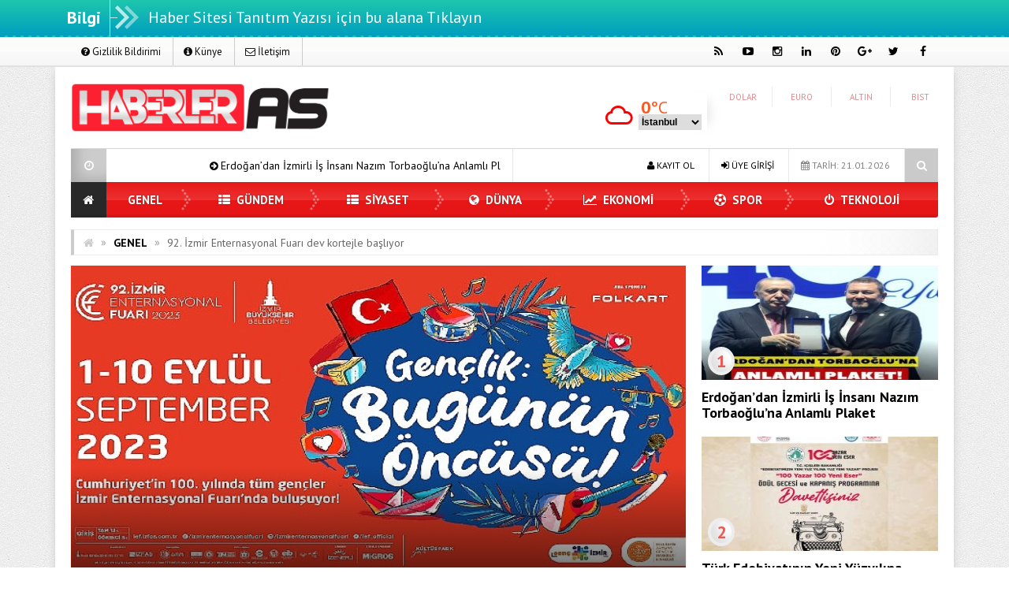

--- FILE ---
content_type: text/html; charset=UTF-8
request_url: https://www.haberleras.com/92-izmir-enternasyonal-fuari-dev-kortejle-basliyor-102937.html
body_size: 24556
content:
<!DOCTYPE html>
<html dir="ltr" lang="tr" prefix="og: https://ogp.me/ns#" prefix="og: http://ogp.me/ns#">
<head>
<meta charset="UTF-8">
<meta name="viewport" content="width=device-width, initial-scale=1">
<link rel="stylesheet" type="text/css" media="all" href="https://www.haberleras.com/wp-content/themes/EsenKadin/style.css" />
<link rel="profile" href="https://gmpg.org/xfn/11">
<link rel="pingback" href="https://www.haberleras.com/xmlrpc.php">
<!--[if lt IE 9]><script src="https://www.haberleras.com/wp-content/themes/EsenKadin/js/html5.js"></script><![endif]-->
 <link rel="shortcut icon" href="https://www.haberleras.com/wp-content/uploads/2020/05/icon-150x150.png" type="image/x-icon" /> <meta name = "yandex-verification" content = "41a7051518177b5d" /><style scope>
body {
background-image:url(https://www.haberleras.com/wp-content/themes/EsenKadin/images/desenler/pattern_13.png);
		}
.sondakika_bandi {
	background: #1fc6ad; /* Old browsers */
	background: -moz-linear-gradient(top,  #1fc6ad 0%, #009fbf 100%); /* FF3.6+ */
	background: -webkit-gradient(linear, left top, left bottom, color-stop(0%,#1fc6ad), color-stop(100%,#009fbf)); /* Chrome,Safari4+ */
	background: -webkit-linear-gradient(top,  #1fc6ad 0%,#009fbf 100%); /* Chrome10+,Safari5.1+ */
	background: -o-linear-gradient(top,  #1fc6ad 0%,#009fbf 100%); /* Opera 11.10+ */
	background: -ms-linear-gradient(top,  #1fc6ad 0%,#009fbf 100%); /* IE10+ */
	background: linear-gradient(to bottom,  #1fc6ad 0%,#009fbf 100%); /* W3C */
filter: progid:DXImageTransform.Microsoft.gradient( startColorstr='#1fc6ad', endColorstr='#009fbf',GradientType=0 ); /* IE6-9 */
	border-bottom-color: #009fbf;
}
.sosyal_ikonlar ul li span {
	color: #000000;
}
.ust {background-color:#ffffff;}
#anamenu ul li:first-child {background-color:#282828; background-image: none;}
#anamenu ul{background-color:#e80000;
  background-image: -moz-linear-gradient( 90deg,rgba(214,212,215,0.2) 0%,rgba(229,229,229,0.2) 50%,rgba(247,246,241,0.3) 50%,rgba(231,231,231,0.2) 100%);
  background-image: -webkit-linear-gradient( 90deg,rgba(214,212,215,0.1) 0%,rgba(229,229,229,0.1) 50%,rgba(247,246,241,0.2) 50%,rgba(231,231,231,0.1) 100%);
  background-image: -ms-linear-gradient( 90deg,rgba(214,212,215,0.2) 0%,rgba(229,229,229,0.2) 50%,rgba(247,246,241,0.3) 50%,rgba(231,231,231,0.2) 100%);
}
#anamenu ul li ul {  background-color: #e80000; }

#anamenu ul li {
background-image: url(https://www.haberleras.com/wp-content/themes/EsenKadin/images/sprite.png);
background-position: right;
background-repeat: no-repeat;
}
 
#anamenu ul li a { color: #ffffff;
text-shadow: 0 0 3px rgba(0,0,0,0.2);
}
#anamenu ul li ul li a { color: #ffffff;
text-shadow: 0 0 3px rgba(0,0,0,0.2);
}
#anamenu ul li a:hover {
color: rgba(255,255,255,0.6);
}
.header_kapsayici {background: rgba(255, 255, 255, );
}
.sb-search.sb-search-open .sb-icon-search,
.no-js .sb-search .sb-icon-search {
 background: #e80000;
}

.sb-icon-search { color : #ffffff !important; }


.son_yazilar_ikon {
background-color:#ccc;
}
#pagenavmenu li a {
color: #0a0a0a;
}
.sosyal_ikonlar ul li span {
}
.f-nav {
	background-color:#e80000;
  background-image: -moz-linear-gradient( 90deg,rgba(214,212,215,0.2) 0%,rgba(229,229,229,0.2) 50%,rgba(247,246,241,0.3) 50%,rgba(231,231,231,0.2) 100%);
  background-image: -webkit-linear-gradient( 90deg,rgba(214,212,215,0.1) 0%,rgba(229,229,229,0.1) 50%,rgba(247,246,241,0.2) 50%,rgba(231,231,231,0.1) 100%);
  background-image: -ms-linear-gradient( 90deg,rgba(214,212,215,0.2) 0%,rgba(229,229,229,0.2) 50%,rgba(247,246,241,0.3) 50%,rgba(231,231,231,0.2) 100%);	
}
#doviz_content {
top:15px !important;
}
.hava_durumu {
top:50px !important;
}
.footer_ana_kap {
background-color: #44495d;
}
.footer_kat_ust {
border-bottom: 35px solid #3c3c3c;
border-bottom: 35px solid #3c3c3c;	
}
.footer_kat {
float:left;
border-top: 35px solid #f42244;
border-top: 35px solid #f42244;
}

.sol_reklam_160x600 {
position: fixed;
    background-repeat: no-repeat;
    width: 160px;
    display: inline;
    margin-top: 36px;
    height: 600px;
    padding: 0px;
    margin-right: 0px;
    margin-bottom: 0px;
	margin-left: -731px;
}
.sag_reklam_160x600 {
position: fixed;
background-repeat: no-repeat;
width: 160px;
display: inline;
margin-top: 36px;
height: 600px;
padding: 0px;
margin-right: 0px;
margin-bottom: 0px;
margin-left: 570px;
}
	

</style>
<script type="text/javascript">var template_url = "https://www.haberleras.com/wp-content/themes/EsenKadin"; var bildirim_olsunmu = 2; </script>
<title>92. İzmir Enternasyonal Fuarı dev kortejle başlıyor | Haberler As</title>
	<style>img:is([sizes="auto" i], [sizes^="auto," i]) { contain-intrinsic-size: 3000px 1500px }</style>
	
		<!-- All in One SEO 4.9.2 - aioseo.com -->
	<meta name="robots" content="max-image-preview:large" />
	<meta name="author" content="Haberler AS"/>
	<meta name="p:domain_verify" content="a549be04fcb2beb6c27b09d8a2482dd1" />
	<link rel="canonical" href="https://www.haberleras.com/92-izmir-enternasyonal-fuari-dev-kortejle-basliyor-102937.html" />
	<meta name="generator" content="All in One SEO (AIOSEO) 4.9.2" />

		<!-- Global site tag (gtag.js) - Google Analytics -->
<script async src="https://www.googletagmanager.com/gtag/js?id=G-CB9MWQTN6X"></script>
<script>
 window.dataLayer = window.dataLayer || [];
 function gtag(){dataLayer.push(arguments);}
 gtag('js', new Date());

 gtag('config', 'G-CB9MWQTN6X');
</script>
		<meta property="og:locale" content="tr_TR" />
		<meta property="og:site_name" content="Haberler As | Son Dakika Güncel Haberler" />
		<meta property="og:type" content="article" />
		<meta property="og:title" content="92. İzmir Enternasyonal Fuarı dev kortejle başlıyor | Haberler As" />
		<meta property="og:url" content="https://www.haberleras.com/92-izmir-enternasyonal-fuari-dev-kortejle-basliyor-102937.html" />
		<meta property="article:published_time" content="2023-08-31T12:51:54+00:00" />
		<meta property="article:modified_time" content="2023-08-31T12:51:54+00:00" />
		<meta name="twitter:card" content="summary_large_image" />
		<meta name="twitter:title" content="92. İzmir Enternasyonal Fuarı dev kortejle başlıyor | Haberler As" />
		<meta name="twitter:image" content="https://www.haberleras.com/wp-content/uploads/2023/08/92-izmir-enternasyonal-fuari-dev-kortejle-basliyor.jpg" />
		<script type="application/ld+json" class="aioseo-schema">
			{"@context":"https:\/\/schema.org","@graph":[{"@type":"Article","@id":"https:\/\/www.haberleras.com\/92-izmir-enternasyonal-fuari-dev-kortejle-basliyor-102937.html#article","name":"92. \u0130zmir Enternasyonal Fuar\u0131 dev kortejle ba\u015fl\u0131yor | Haberler As","headline":"92. \u0130zmir Enternasyonal Fuar\u0131 dev kortejle ba\u015fl\u0131yor","author":{"@id":"https:\/\/www.haberleras.com\/author\/admin#author"},"publisher":{"@id":"https:\/\/www.haberleras.com\/#organization"},"image":{"@type":"ImageObject","url":"https:\/\/www.haberleras.com\/wp-content\/uploads\/2023\/08\/92-izmir-enternasyonal-fuari-dev-kortejle-basliyor.jpg","width":641,"height":380,"caption":"92-izmir-enternasyonal-fuari-dev-kortejle-basliyor.jpg"},"datePublished":"2023-08-31T15:51:54+03:00","dateModified":"2023-08-31T15:51:54+03:00","inLanguage":"tr-TR","mainEntityOfPage":{"@id":"https:\/\/www.haberleras.com\/92-izmir-enternasyonal-fuari-dev-kortejle-basliyor-102937.html#webpage"},"isPartOf":{"@id":"https:\/\/www.haberleras.com\/92-izmir-enternasyonal-fuari-dev-kortejle-basliyor-102937.html#webpage"},"articleSection":"GENEL"},{"@type":"BreadcrumbList","@id":"https:\/\/www.haberleras.com\/92-izmir-enternasyonal-fuari-dev-kortejle-basliyor-102937.html#breadcrumblist","itemListElement":[{"@type":"ListItem","@id":"https:\/\/www.haberleras.com#listItem","position":1,"name":"Ev","item":"https:\/\/www.haberleras.com","nextItem":{"@type":"ListItem","@id":"https:\/\/www.haberleras.com\/kategori\/genel#listItem","name":"GENEL"}},{"@type":"ListItem","@id":"https:\/\/www.haberleras.com\/kategori\/genel#listItem","position":2,"name":"GENEL","item":"https:\/\/www.haberleras.com\/kategori\/genel","nextItem":{"@type":"ListItem","@id":"https:\/\/www.haberleras.com\/92-izmir-enternasyonal-fuari-dev-kortejle-basliyor-102937.html#listItem","name":"92. \u0130zmir Enternasyonal Fuar\u0131 dev kortejle ba\u015fl\u0131yor"},"previousItem":{"@type":"ListItem","@id":"https:\/\/www.haberleras.com#listItem","name":"Ev"}},{"@type":"ListItem","@id":"https:\/\/www.haberleras.com\/92-izmir-enternasyonal-fuari-dev-kortejle-basliyor-102937.html#listItem","position":3,"name":"92. \u0130zmir Enternasyonal Fuar\u0131 dev kortejle ba\u015fl\u0131yor","previousItem":{"@type":"ListItem","@id":"https:\/\/www.haberleras.com\/kategori\/genel#listItem","name":"GENEL"}}]},{"@type":"Organization","@id":"https:\/\/www.haberleras.com\/#organization","name":"HaberlerAs","description":"Son Dakika G\u00fcncel Haberler","url":"https:\/\/www.haberleras.com\/","telephone":"+905322833745","logo":{"@type":"ImageObject","url":"https:\/\/www.haberleras.com\/wp-content\/uploads\/2022\/09\/haberleras-200200.png","@id":"https:\/\/www.haberleras.com\/92-izmir-enternasyonal-fuari-dev-kortejle-basliyor-102937.html\/#organizationLogo","width":200,"height":200},"image":{"@id":"https:\/\/www.haberleras.com\/92-izmir-enternasyonal-fuari-dev-kortejle-basliyor-102937.html\/#organizationLogo"}},{"@type":"Person","@id":"https:\/\/www.haberleras.com\/author\/admin#author","url":"https:\/\/www.haberleras.com\/author\/admin","name":"Haberler AS","image":{"@type":"ImageObject","@id":"https:\/\/www.haberleras.com\/92-izmir-enternasyonal-fuari-dev-kortejle-basliyor-102937.html#authorImage","url":"https:\/\/secure.gravatar.com\/avatar\/a8e75b3c11e5fc9286f4e2c4a962aff0?s=96&d=mm&r=g","width":96,"height":96,"caption":"Haberler AS"}},{"@type":"WebPage","@id":"https:\/\/www.haberleras.com\/92-izmir-enternasyonal-fuari-dev-kortejle-basliyor-102937.html#webpage","url":"https:\/\/www.haberleras.com\/92-izmir-enternasyonal-fuari-dev-kortejle-basliyor-102937.html","name":"92. \u0130zmir Enternasyonal Fuar\u0131 dev kortejle ba\u015fl\u0131yor | Haberler As","inLanguage":"tr-TR","isPartOf":{"@id":"https:\/\/www.haberleras.com\/#website"},"breadcrumb":{"@id":"https:\/\/www.haberleras.com\/92-izmir-enternasyonal-fuari-dev-kortejle-basliyor-102937.html#breadcrumblist"},"author":{"@id":"https:\/\/www.haberleras.com\/author\/admin#author"},"creator":{"@id":"https:\/\/www.haberleras.com\/author\/admin#author"},"image":{"@type":"ImageObject","url":"https:\/\/www.haberleras.com\/wp-content\/uploads\/2023\/08\/92-izmir-enternasyonal-fuari-dev-kortejle-basliyor.jpg","@id":"https:\/\/www.haberleras.com\/92-izmir-enternasyonal-fuari-dev-kortejle-basliyor-102937.html\/#mainImage","width":641,"height":380,"caption":"92-izmir-enternasyonal-fuari-dev-kortejle-basliyor.jpg"},"primaryImageOfPage":{"@id":"https:\/\/www.haberleras.com\/92-izmir-enternasyonal-fuari-dev-kortejle-basliyor-102937.html#mainImage"},"datePublished":"2023-08-31T15:51:54+03:00","dateModified":"2023-08-31T15:51:54+03:00"},{"@type":"WebSite","@id":"https:\/\/www.haberleras.com\/#website","url":"https:\/\/www.haberleras.com\/","name":"Haberler As","description":"Son Dakika G\u00fcncel Haberler","inLanguage":"tr-TR","publisher":{"@id":"https:\/\/www.haberleras.com\/#organization"}}]}
		</script>
		<!-- All in One SEO -->

<link rel='dns-prefetch' href='//fonts.googleapis.com' />
<link rel="alternate" type="application/rss+xml" title="Haberler As &raquo; akışı" href="https://www.haberleras.com/feed" />
<link rel="alternate" type="application/rss+xml" title="Haberler As &raquo; yorum akışı" href="https://www.haberleras.com/comments/feed" />
<link rel="alternate" type="application/rss+xml" title="Haberler As &raquo; 92. İzmir Enternasyonal Fuarı dev kortejle başlıyor yorum akışı" href="https://www.haberleras.com/92-izmir-enternasyonal-fuari-dev-kortejle-basliyor-102937.html/feed" />
    <meta property="og:title" content="92. İzmir Enternasyonal Fuarı dev kortejle başlıyor"/>
    <meta property="og:description" content="İzmir Enternasyonal Fuarı görkemli bir açılış töreni ile 92’inci kez dünyaya merhaba diyecek. 1 Eylül Cuma günü başlayacak 92. İEF için Cumhuriyet Meydanı’ndan Kültürpark Lozan Kapısı’na kadar kortej düzenlenecek. Dans gösterileri, animasyon ekipleri, spor takımları …"/>
    <meta property="og:type" content="article"/>
    <meta property="og:url" content="https://www.haberleras.com/92-izmir-enternasyonal-fuari-dev-kortejle-basliyor-102937.html"/>
    <meta property="og:site_name" content="Haberler As"/>
    <meta property="og:image" content="https://www.haberleras.com/wp-content/uploads/2023/08/92-izmir-enternasyonal-fuari-dev-kortejle-basliyor.jpg"/>
<script type="text/javascript">
/* <![CDATA[ */
window._wpemojiSettings = {"baseUrl":"https:\/\/s.w.org\/images\/core\/emoji\/15.0.3\/72x72\/","ext":".png","svgUrl":"https:\/\/s.w.org\/images\/core\/emoji\/15.0.3\/svg\/","svgExt":".svg","source":{"concatemoji":"https:\/\/www.haberleras.com\/wp-includes\/js\/wp-emoji-release.min.js?ver=6.7.4"}};
/*! This file is auto-generated */
!function(i,n){var o,s,e;function c(e){try{var t={supportTests:e,timestamp:(new Date).valueOf()};sessionStorage.setItem(o,JSON.stringify(t))}catch(e){}}function p(e,t,n){e.clearRect(0,0,e.canvas.width,e.canvas.height),e.fillText(t,0,0);var t=new Uint32Array(e.getImageData(0,0,e.canvas.width,e.canvas.height).data),r=(e.clearRect(0,0,e.canvas.width,e.canvas.height),e.fillText(n,0,0),new Uint32Array(e.getImageData(0,0,e.canvas.width,e.canvas.height).data));return t.every(function(e,t){return e===r[t]})}function u(e,t,n){switch(t){case"flag":return n(e,"\ud83c\udff3\ufe0f\u200d\u26a7\ufe0f","\ud83c\udff3\ufe0f\u200b\u26a7\ufe0f")?!1:!n(e,"\ud83c\uddfa\ud83c\uddf3","\ud83c\uddfa\u200b\ud83c\uddf3")&&!n(e,"\ud83c\udff4\udb40\udc67\udb40\udc62\udb40\udc65\udb40\udc6e\udb40\udc67\udb40\udc7f","\ud83c\udff4\u200b\udb40\udc67\u200b\udb40\udc62\u200b\udb40\udc65\u200b\udb40\udc6e\u200b\udb40\udc67\u200b\udb40\udc7f");case"emoji":return!n(e,"\ud83d\udc26\u200d\u2b1b","\ud83d\udc26\u200b\u2b1b")}return!1}function f(e,t,n){var r="undefined"!=typeof WorkerGlobalScope&&self instanceof WorkerGlobalScope?new OffscreenCanvas(300,150):i.createElement("canvas"),a=r.getContext("2d",{willReadFrequently:!0}),o=(a.textBaseline="top",a.font="600 32px Arial",{});return e.forEach(function(e){o[e]=t(a,e,n)}),o}function t(e){var t=i.createElement("script");t.src=e,t.defer=!0,i.head.appendChild(t)}"undefined"!=typeof Promise&&(o="wpEmojiSettingsSupports",s=["flag","emoji"],n.supports={everything:!0,everythingExceptFlag:!0},e=new Promise(function(e){i.addEventListener("DOMContentLoaded",e,{once:!0})}),new Promise(function(t){var n=function(){try{var e=JSON.parse(sessionStorage.getItem(o));if("object"==typeof e&&"number"==typeof e.timestamp&&(new Date).valueOf()<e.timestamp+604800&&"object"==typeof e.supportTests)return e.supportTests}catch(e){}return null}();if(!n){if("undefined"!=typeof Worker&&"undefined"!=typeof OffscreenCanvas&&"undefined"!=typeof URL&&URL.createObjectURL&&"undefined"!=typeof Blob)try{var e="postMessage("+f.toString()+"("+[JSON.stringify(s),u.toString(),p.toString()].join(",")+"));",r=new Blob([e],{type:"text/javascript"}),a=new Worker(URL.createObjectURL(r),{name:"wpTestEmojiSupports"});return void(a.onmessage=function(e){c(n=e.data),a.terminate(),t(n)})}catch(e){}c(n=f(s,u,p))}t(n)}).then(function(e){for(var t in e)n.supports[t]=e[t],n.supports.everything=n.supports.everything&&n.supports[t],"flag"!==t&&(n.supports.everythingExceptFlag=n.supports.everythingExceptFlag&&n.supports[t]);n.supports.everythingExceptFlag=n.supports.everythingExceptFlag&&!n.supports.flag,n.DOMReady=!1,n.readyCallback=function(){n.DOMReady=!0}}).then(function(){return e}).then(function(){var e;n.supports.everything||(n.readyCallback(),(e=n.source||{}).concatemoji?t(e.concatemoji):e.wpemoji&&e.twemoji&&(t(e.twemoji),t(e.wpemoji)))}))}((window,document),window._wpemojiSettings);
/* ]]> */
</script>

<style id='wp-emoji-styles-inline-css' type='text/css'>

	img.wp-smiley, img.emoji {
		display: inline !important;
		border: none !important;
		box-shadow: none !important;
		height: 1em !important;
		width: 1em !important;
		margin: 0 0.07em !important;
		vertical-align: -0.1em !important;
		background: none !important;
		padding: 0 !important;
	}
</style>
<link rel='stylesheet' id='wp-block-library-css' href='https://www.haberleras.com/wp-includes/css/dist/block-library/style.min.css?ver=6.7.4' type='text/css' media='all' />
<link rel='stylesheet' id='aioseo/css/src/vue/standalone/blocks/table-of-contents/global.scss-css' href='https://www.haberleras.com/wp-content/plugins/all-in-one-seo-pack/dist/Lite/assets/css/table-of-contents/global.e90f6d47.css?ver=4.9.2' type='text/css' media='all' />
<style id='classic-theme-styles-inline-css' type='text/css'>
/*! This file is auto-generated */
.wp-block-button__link{color:#fff;background-color:#32373c;border-radius:9999px;box-shadow:none;text-decoration:none;padding:calc(.667em + 2px) calc(1.333em + 2px);font-size:1.125em}.wp-block-file__button{background:#32373c;color:#fff;text-decoration:none}
</style>
<style id='global-styles-inline-css' type='text/css'>
:root{--wp--preset--aspect-ratio--square: 1;--wp--preset--aspect-ratio--4-3: 4/3;--wp--preset--aspect-ratio--3-4: 3/4;--wp--preset--aspect-ratio--3-2: 3/2;--wp--preset--aspect-ratio--2-3: 2/3;--wp--preset--aspect-ratio--16-9: 16/9;--wp--preset--aspect-ratio--9-16: 9/16;--wp--preset--color--black: #000000;--wp--preset--color--cyan-bluish-gray: #abb8c3;--wp--preset--color--white: #ffffff;--wp--preset--color--pale-pink: #f78da7;--wp--preset--color--vivid-red: #cf2e2e;--wp--preset--color--luminous-vivid-orange: #ff6900;--wp--preset--color--luminous-vivid-amber: #fcb900;--wp--preset--color--light-green-cyan: #7bdcb5;--wp--preset--color--vivid-green-cyan: #00d084;--wp--preset--color--pale-cyan-blue: #8ed1fc;--wp--preset--color--vivid-cyan-blue: #0693e3;--wp--preset--color--vivid-purple: #9b51e0;--wp--preset--gradient--vivid-cyan-blue-to-vivid-purple: linear-gradient(135deg,rgba(6,147,227,1) 0%,rgb(155,81,224) 100%);--wp--preset--gradient--light-green-cyan-to-vivid-green-cyan: linear-gradient(135deg,rgb(122,220,180) 0%,rgb(0,208,130) 100%);--wp--preset--gradient--luminous-vivid-amber-to-luminous-vivid-orange: linear-gradient(135deg,rgba(252,185,0,1) 0%,rgba(255,105,0,1) 100%);--wp--preset--gradient--luminous-vivid-orange-to-vivid-red: linear-gradient(135deg,rgba(255,105,0,1) 0%,rgb(207,46,46) 100%);--wp--preset--gradient--very-light-gray-to-cyan-bluish-gray: linear-gradient(135deg,rgb(238,238,238) 0%,rgb(169,184,195) 100%);--wp--preset--gradient--cool-to-warm-spectrum: linear-gradient(135deg,rgb(74,234,220) 0%,rgb(151,120,209) 20%,rgb(207,42,186) 40%,rgb(238,44,130) 60%,rgb(251,105,98) 80%,rgb(254,248,76) 100%);--wp--preset--gradient--blush-light-purple: linear-gradient(135deg,rgb(255,206,236) 0%,rgb(152,150,240) 100%);--wp--preset--gradient--blush-bordeaux: linear-gradient(135deg,rgb(254,205,165) 0%,rgb(254,45,45) 50%,rgb(107,0,62) 100%);--wp--preset--gradient--luminous-dusk: linear-gradient(135deg,rgb(255,203,112) 0%,rgb(199,81,192) 50%,rgb(65,88,208) 100%);--wp--preset--gradient--pale-ocean: linear-gradient(135deg,rgb(255,245,203) 0%,rgb(182,227,212) 50%,rgb(51,167,181) 100%);--wp--preset--gradient--electric-grass: linear-gradient(135deg,rgb(202,248,128) 0%,rgb(113,206,126) 100%);--wp--preset--gradient--midnight: linear-gradient(135deg,rgb(2,3,129) 0%,rgb(40,116,252) 100%);--wp--preset--font-size--small: 13px;--wp--preset--font-size--medium: 20px;--wp--preset--font-size--large: 36px;--wp--preset--font-size--x-large: 42px;--wp--preset--spacing--20: 0.44rem;--wp--preset--spacing--30: 0.67rem;--wp--preset--spacing--40: 1rem;--wp--preset--spacing--50: 1.5rem;--wp--preset--spacing--60: 2.25rem;--wp--preset--spacing--70: 3.38rem;--wp--preset--spacing--80: 5.06rem;--wp--preset--shadow--natural: 6px 6px 9px rgba(0, 0, 0, 0.2);--wp--preset--shadow--deep: 12px 12px 50px rgba(0, 0, 0, 0.4);--wp--preset--shadow--sharp: 6px 6px 0px rgba(0, 0, 0, 0.2);--wp--preset--shadow--outlined: 6px 6px 0px -3px rgba(255, 255, 255, 1), 6px 6px rgba(0, 0, 0, 1);--wp--preset--shadow--crisp: 6px 6px 0px rgba(0, 0, 0, 1);}:where(.is-layout-flex){gap: 0.5em;}:where(.is-layout-grid){gap: 0.5em;}body .is-layout-flex{display: flex;}.is-layout-flex{flex-wrap: wrap;align-items: center;}.is-layout-flex > :is(*, div){margin: 0;}body .is-layout-grid{display: grid;}.is-layout-grid > :is(*, div){margin: 0;}:where(.wp-block-columns.is-layout-flex){gap: 2em;}:where(.wp-block-columns.is-layout-grid){gap: 2em;}:where(.wp-block-post-template.is-layout-flex){gap: 1.25em;}:where(.wp-block-post-template.is-layout-grid){gap: 1.25em;}.has-black-color{color: var(--wp--preset--color--black) !important;}.has-cyan-bluish-gray-color{color: var(--wp--preset--color--cyan-bluish-gray) !important;}.has-white-color{color: var(--wp--preset--color--white) !important;}.has-pale-pink-color{color: var(--wp--preset--color--pale-pink) !important;}.has-vivid-red-color{color: var(--wp--preset--color--vivid-red) !important;}.has-luminous-vivid-orange-color{color: var(--wp--preset--color--luminous-vivid-orange) !important;}.has-luminous-vivid-amber-color{color: var(--wp--preset--color--luminous-vivid-amber) !important;}.has-light-green-cyan-color{color: var(--wp--preset--color--light-green-cyan) !important;}.has-vivid-green-cyan-color{color: var(--wp--preset--color--vivid-green-cyan) !important;}.has-pale-cyan-blue-color{color: var(--wp--preset--color--pale-cyan-blue) !important;}.has-vivid-cyan-blue-color{color: var(--wp--preset--color--vivid-cyan-blue) !important;}.has-vivid-purple-color{color: var(--wp--preset--color--vivid-purple) !important;}.has-black-background-color{background-color: var(--wp--preset--color--black) !important;}.has-cyan-bluish-gray-background-color{background-color: var(--wp--preset--color--cyan-bluish-gray) !important;}.has-white-background-color{background-color: var(--wp--preset--color--white) !important;}.has-pale-pink-background-color{background-color: var(--wp--preset--color--pale-pink) !important;}.has-vivid-red-background-color{background-color: var(--wp--preset--color--vivid-red) !important;}.has-luminous-vivid-orange-background-color{background-color: var(--wp--preset--color--luminous-vivid-orange) !important;}.has-luminous-vivid-amber-background-color{background-color: var(--wp--preset--color--luminous-vivid-amber) !important;}.has-light-green-cyan-background-color{background-color: var(--wp--preset--color--light-green-cyan) !important;}.has-vivid-green-cyan-background-color{background-color: var(--wp--preset--color--vivid-green-cyan) !important;}.has-pale-cyan-blue-background-color{background-color: var(--wp--preset--color--pale-cyan-blue) !important;}.has-vivid-cyan-blue-background-color{background-color: var(--wp--preset--color--vivid-cyan-blue) !important;}.has-vivid-purple-background-color{background-color: var(--wp--preset--color--vivid-purple) !important;}.has-black-border-color{border-color: var(--wp--preset--color--black) !important;}.has-cyan-bluish-gray-border-color{border-color: var(--wp--preset--color--cyan-bluish-gray) !important;}.has-white-border-color{border-color: var(--wp--preset--color--white) !important;}.has-pale-pink-border-color{border-color: var(--wp--preset--color--pale-pink) !important;}.has-vivid-red-border-color{border-color: var(--wp--preset--color--vivid-red) !important;}.has-luminous-vivid-orange-border-color{border-color: var(--wp--preset--color--luminous-vivid-orange) !important;}.has-luminous-vivid-amber-border-color{border-color: var(--wp--preset--color--luminous-vivid-amber) !important;}.has-light-green-cyan-border-color{border-color: var(--wp--preset--color--light-green-cyan) !important;}.has-vivid-green-cyan-border-color{border-color: var(--wp--preset--color--vivid-green-cyan) !important;}.has-pale-cyan-blue-border-color{border-color: var(--wp--preset--color--pale-cyan-blue) !important;}.has-vivid-cyan-blue-border-color{border-color: var(--wp--preset--color--vivid-cyan-blue) !important;}.has-vivid-purple-border-color{border-color: var(--wp--preset--color--vivid-purple) !important;}.has-vivid-cyan-blue-to-vivid-purple-gradient-background{background: var(--wp--preset--gradient--vivid-cyan-blue-to-vivid-purple) !important;}.has-light-green-cyan-to-vivid-green-cyan-gradient-background{background: var(--wp--preset--gradient--light-green-cyan-to-vivid-green-cyan) !important;}.has-luminous-vivid-amber-to-luminous-vivid-orange-gradient-background{background: var(--wp--preset--gradient--luminous-vivid-amber-to-luminous-vivid-orange) !important;}.has-luminous-vivid-orange-to-vivid-red-gradient-background{background: var(--wp--preset--gradient--luminous-vivid-orange-to-vivid-red) !important;}.has-very-light-gray-to-cyan-bluish-gray-gradient-background{background: var(--wp--preset--gradient--very-light-gray-to-cyan-bluish-gray) !important;}.has-cool-to-warm-spectrum-gradient-background{background: var(--wp--preset--gradient--cool-to-warm-spectrum) !important;}.has-blush-light-purple-gradient-background{background: var(--wp--preset--gradient--blush-light-purple) !important;}.has-blush-bordeaux-gradient-background{background: var(--wp--preset--gradient--blush-bordeaux) !important;}.has-luminous-dusk-gradient-background{background: var(--wp--preset--gradient--luminous-dusk) !important;}.has-pale-ocean-gradient-background{background: var(--wp--preset--gradient--pale-ocean) !important;}.has-electric-grass-gradient-background{background: var(--wp--preset--gradient--electric-grass) !important;}.has-midnight-gradient-background{background: var(--wp--preset--gradient--midnight) !important;}.has-small-font-size{font-size: var(--wp--preset--font-size--small) !important;}.has-medium-font-size{font-size: var(--wp--preset--font-size--medium) !important;}.has-large-font-size{font-size: var(--wp--preset--font-size--large) !important;}.has-x-large-font-size{font-size: var(--wp--preset--font-size--x-large) !important;}
:where(.wp-block-post-template.is-layout-flex){gap: 1.25em;}:where(.wp-block-post-template.is-layout-grid){gap: 1.25em;}
:where(.wp-block-columns.is-layout-flex){gap: 2em;}:where(.wp-block-columns.is-layout-grid){gap: 2em;}
:root :where(.wp-block-pullquote){font-size: 1.5em;line-height: 1.6;}
</style>
<link rel='stylesheet' id='contact-form-7-css' href='https://www.haberleras.com/wp-content/plugins/contact-form-7/includes/css/styles.css?ver=6.1.4' type='text/css' media='all' />
<link rel='stylesheet' id='animate-style-css' href='https://www.haberleras.com/wp-content/themes/EsenKadin/css/esenkadin.css?ver=6.7.4' type='text/css' media='all' />
<link rel='stylesheet' id='Font-awesome-css-css' href='https://www.haberleras.com/wp-content/themes/EsenKadin/css/font-awesome-4.5.0/css/font-awesome.min.css?ver=6.7.4' type='text/css' media='all' />
<link rel='stylesheet' id='hava-ikon-css-css' href='https://www.haberleras.com/wp-content/themes/EsenKadin/css/weather-icons/css/weather-icons.min.css?ver=6.7.4' type='text/css' media='all' />
<link rel='stylesheet' id='redux-google-fonts-EsenMobile-css' href='https://fonts.googleapis.com/css?family=Open+Sans%3A300%2C400%2C600%2C700%2C800%2C300italic%2C400italic%2C600italic%2C700italic%2C800italic%7COswald%3A300%2C400%2C700%7CPT+Sans%3A400%2C700%2C400italic%2C700italic&#038;subset=latin-ext&#038;ver=1749058079' type='text/css' media='all' />
<link rel='stylesheet' id='redux-google-fonts-EsenKadin-css' href='https://fonts.googleapis.com/css?family=PT+Sans%3A400%2C700%2C400italic%2C700italic&#038;subset=latin-ext&#038;ver=1749058009' type='text/css' media='all' />
<script type="text/javascript" src="https://www.haberleras.com/wp-content/themes/EsenKadin/js/jquery-1.12.0.min.js?ver=1.12.0" id="jquery-js"></script>
<script type="text/javascript" src="https://www.haberleras.com/wp-content/themes/EsenKadin/js/jquery.marquee.min.js?ver=6.7.4" id="esenkadin-marquee-js"></script>
<link rel="https://api.w.org/" href="https://www.haberleras.com/wp-json/" /><link rel="alternate" title="JSON" type="application/json" href="https://www.haberleras.com/wp-json/wp/v2/posts/102937" /><link rel="EditURI" type="application/rsd+xml" title="RSD" href="https://www.haberleras.com/xmlrpc.php?rsd" />
<meta name="generator" content="WordPress 6.7.4" />
<link rel='shortlink' href='https://www.haberleras.com/?p=102937' />
<link rel="alternate" title="oEmbed (JSON)" type="application/json+oembed" href="https://www.haberleras.com/wp-json/oembed/1.0/embed?url=https%3A%2F%2Fwww.haberleras.com%2F92-izmir-enternasyonal-fuari-dev-kortejle-basliyor-102937.html" />
<link rel="alternate" title="oEmbed (XML)" type="text/xml+oembed" href="https://www.haberleras.com/wp-json/oembed/1.0/embed?url=https%3A%2F%2Fwww.haberleras.com%2F92-izmir-enternasyonal-fuari-dev-kortejle-basliyor-102937.html&#038;format=xml" />
<style type="text/css">.saboxplugin-wrap{-webkit-box-sizing:border-box;-moz-box-sizing:border-box;-ms-box-sizing:border-box;box-sizing:border-box;border:1px solid #eee;width:100%;clear:both;display:block;overflow:hidden;word-wrap:break-word;position:relative}.saboxplugin-wrap .saboxplugin-gravatar{float:left;padding:0 20px 20px 20px}.saboxplugin-wrap .saboxplugin-gravatar img{max-width:100px;height:auto;border-radius:0;}.saboxplugin-wrap .saboxplugin-authorname{font-size:18px;line-height:1;margin:20px 0 0 20px;display:block}.saboxplugin-wrap .saboxplugin-authorname a{text-decoration:none}.saboxplugin-wrap .saboxplugin-authorname a:focus{outline:0}.saboxplugin-wrap .saboxplugin-desc{display:block;margin:5px 20px}.saboxplugin-wrap .saboxplugin-desc a{text-decoration:underline}.saboxplugin-wrap .saboxplugin-desc p{margin:5px 0 12px}.saboxplugin-wrap .saboxplugin-web{margin:0 20px 15px;text-align:left}.saboxplugin-wrap .sab-web-position{text-align:right}.saboxplugin-wrap .saboxplugin-web a{color:#ccc;text-decoration:none}.saboxplugin-wrap .saboxplugin-socials{position:relative;display:block;background:#fcfcfc;padding:5px;border-top:1px solid #eee}.saboxplugin-wrap .saboxplugin-socials a svg{width:20px;height:20px}.saboxplugin-wrap .saboxplugin-socials a svg .st2{fill:#fff; transform-origin:center center;}.saboxplugin-wrap .saboxplugin-socials a svg .st1{fill:rgba(0,0,0,.3)}.saboxplugin-wrap .saboxplugin-socials a:hover{opacity:.8;-webkit-transition:opacity .4s;-moz-transition:opacity .4s;-o-transition:opacity .4s;transition:opacity .4s;box-shadow:none!important;-webkit-box-shadow:none!important}.saboxplugin-wrap .saboxplugin-socials .saboxplugin-icon-color{box-shadow:none;padding:0;border:0;-webkit-transition:opacity .4s;-moz-transition:opacity .4s;-o-transition:opacity .4s;transition:opacity .4s;display:inline-block;color:#fff;font-size:0;text-decoration:inherit;margin:5px;-webkit-border-radius:0;-moz-border-radius:0;-ms-border-radius:0;-o-border-radius:0;border-radius:0;overflow:hidden}.saboxplugin-wrap .saboxplugin-socials .saboxplugin-icon-grey{text-decoration:inherit;box-shadow:none;position:relative;display:-moz-inline-stack;display:inline-block;vertical-align:middle;zoom:1;margin:10px 5px;color:#444;fill:#444}.clearfix:after,.clearfix:before{content:' ';display:table;line-height:0;clear:both}.ie7 .clearfix{zoom:1}.saboxplugin-socials.sabox-colored .saboxplugin-icon-color .sab-twitch{border-color:#38245c}.saboxplugin-socials.sabox-colored .saboxplugin-icon-color .sab-behance{border-color:#003eb0}.saboxplugin-socials.sabox-colored .saboxplugin-icon-color .sab-deviantart{border-color:#036824}.saboxplugin-socials.sabox-colored .saboxplugin-icon-color .sab-digg{border-color:#00327c}.saboxplugin-socials.sabox-colored .saboxplugin-icon-color .sab-dribbble{border-color:#ba1655}.saboxplugin-socials.sabox-colored .saboxplugin-icon-color .sab-facebook{border-color:#1e2e4f}.saboxplugin-socials.sabox-colored .saboxplugin-icon-color .sab-flickr{border-color:#003576}.saboxplugin-socials.sabox-colored .saboxplugin-icon-color .sab-github{border-color:#264874}.saboxplugin-socials.sabox-colored .saboxplugin-icon-color .sab-google{border-color:#0b51c5}.saboxplugin-socials.sabox-colored .saboxplugin-icon-color .sab-html5{border-color:#902e13}.saboxplugin-socials.sabox-colored .saboxplugin-icon-color .sab-instagram{border-color:#1630aa}.saboxplugin-socials.sabox-colored .saboxplugin-icon-color .sab-linkedin{border-color:#00344f}.saboxplugin-socials.sabox-colored .saboxplugin-icon-color .sab-pinterest{border-color:#5b040e}.saboxplugin-socials.sabox-colored .saboxplugin-icon-color .sab-reddit{border-color:#992900}.saboxplugin-socials.sabox-colored .saboxplugin-icon-color .sab-rss{border-color:#a43b0a}.saboxplugin-socials.sabox-colored .saboxplugin-icon-color .sab-sharethis{border-color:#5d8420}.saboxplugin-socials.sabox-colored .saboxplugin-icon-color .sab-soundcloud{border-color:#995200}.saboxplugin-socials.sabox-colored .saboxplugin-icon-color .sab-spotify{border-color:#0f612c}.saboxplugin-socials.sabox-colored .saboxplugin-icon-color .sab-stackoverflow{border-color:#a95009}.saboxplugin-socials.sabox-colored .saboxplugin-icon-color .sab-steam{border-color:#006388}.saboxplugin-socials.sabox-colored .saboxplugin-icon-color .sab-user_email{border-color:#b84e05}.saboxplugin-socials.sabox-colored .saboxplugin-icon-color .sab-tumblr{border-color:#10151b}.saboxplugin-socials.sabox-colored .saboxplugin-icon-color .sab-twitter{border-color:#0967a0}.saboxplugin-socials.sabox-colored .saboxplugin-icon-color .sab-vimeo{border-color:#0d7091}.saboxplugin-socials.sabox-colored .saboxplugin-icon-color .sab-windows{border-color:#003f71}.saboxplugin-socials.sabox-colored .saboxplugin-icon-color .sab-whatsapp{border-color:#003f71}.saboxplugin-socials.sabox-colored .saboxplugin-icon-color .sab-wordpress{border-color:#0f3647}.saboxplugin-socials.sabox-colored .saboxplugin-icon-color .sab-yahoo{border-color:#14002d}.saboxplugin-socials.sabox-colored .saboxplugin-icon-color .sab-youtube{border-color:#900}.saboxplugin-socials.sabox-colored .saboxplugin-icon-color .sab-xing{border-color:#000202}.saboxplugin-socials.sabox-colored .saboxplugin-icon-color .sab-mixcloud{border-color:#2475a0}.saboxplugin-socials.sabox-colored .saboxplugin-icon-color .sab-vk{border-color:#243549}.saboxplugin-socials.sabox-colored .saboxplugin-icon-color .sab-medium{border-color:#00452c}.saboxplugin-socials.sabox-colored .saboxplugin-icon-color .sab-quora{border-color:#420e00}.saboxplugin-socials.sabox-colored .saboxplugin-icon-color .sab-meetup{border-color:#9b181c}.saboxplugin-socials.sabox-colored .saboxplugin-icon-color .sab-goodreads{border-color:#000}.saboxplugin-socials.sabox-colored .saboxplugin-icon-color .sab-snapchat{border-color:#999700}.saboxplugin-socials.sabox-colored .saboxplugin-icon-color .sab-500px{border-color:#00557f}.saboxplugin-socials.sabox-colored .saboxplugin-icon-color .sab-mastodont{border-color:#185886}.sabox-plus-item{margin-bottom:20px}@media screen and (max-width:480px){.saboxplugin-wrap{text-align:center}.saboxplugin-wrap .saboxplugin-gravatar{float:none;padding:20px 0;text-align:center;margin:0 auto;display:block}.saboxplugin-wrap .saboxplugin-gravatar img{float:none;display:inline-block;display:-moz-inline-stack;vertical-align:middle;zoom:1}.saboxplugin-wrap .saboxplugin-desc{margin:0 10px 20px;text-align:center}.saboxplugin-wrap .saboxplugin-authorname{text-align:center;margin:10px 0 20px}}body .saboxplugin-authorname a,body .saboxplugin-authorname a:hover{box-shadow:none;-webkit-box-shadow:none}a.sab-profile-edit{font-size:16px!important;line-height:1!important}.sab-edit-settings a,a.sab-profile-edit{color:#0073aa!important;box-shadow:none!important;-webkit-box-shadow:none!important}.sab-edit-settings{margin-right:15px;position:absolute;right:0;z-index:2;bottom:10px;line-height:20px}.sab-edit-settings i{margin-left:5px}.saboxplugin-socials{line-height:1!important}.rtl .saboxplugin-wrap .saboxplugin-gravatar{float:right}.rtl .saboxplugin-wrap .saboxplugin-authorname{display:flex;align-items:center}.rtl .saboxplugin-wrap .saboxplugin-authorname .sab-profile-edit{margin-right:10px}.rtl .sab-edit-settings{right:auto;left:0}img.sab-custom-avatar{max-width:75px;}.saboxplugin-wrap {margin-top:0px; margin-bottom:0px; padding: 0px 0px }.saboxplugin-wrap .saboxplugin-authorname {font-size:18px; line-height:25px;}.saboxplugin-wrap .saboxplugin-desc p, .saboxplugin-wrap .saboxplugin-desc {font-size:14px !important; line-height:21px !important;}.saboxplugin-wrap .saboxplugin-web {font-size:14px;}.saboxplugin-wrap .saboxplugin-socials a svg {width:18px;height:18px;}</style><link rel="icon" href="https://www.haberleras.com/wp-content/uploads/2022/09/haberleras-200200-150x150.png" sizes="32x32" />
<link rel="icon" href="https://www.haberleras.com/wp-content/uploads/2022/09/haberleras-200200.png" sizes="192x192" />
<link rel="apple-touch-icon" href="https://www.haberleras.com/wp-content/uploads/2022/09/haberleras-200200.png" />
<meta name="msapplication-TileImage" content="https://www.haberleras.com/wp-content/uploads/2022/09/haberleras-200200.png" />
<style type="text/css" title="dynamic-css" class="options-output">body{font-family:"PT Sans",Arial, Helvetica, sans-serif;line-height:14px;font-weight:400;font-style:normal;color:#000000;font-size:14px;}#anamenu ul li a{font-family:"PT Sans";line-height:45px;font-weight:700;font-size:15px;}.icerik_detay{font-family:"PT Sans",Arial, Helvetica, sans-serif;font-weight:400;font-style:normal;font-size:18px;}.footer_siteadi_isim{font-family:"PT Sans";line-height:35px;font-weight:400;font-style:normal;font-size:14px;}</style></head>

<body data-rsssl=1 class="post-template-default single single-post postid-102937 single-format-standard" itemscope itemtype="http://schema.org/WebPage">
<!-- Global site tag (gtag.js) - Google Analytics -->
<script async src="https://www.googletagmanager.com/gtag/js?id=G-CB9MWQTN6X"></script>
<script>
  window.dataLayer = window.dataLayer || [];
  function gtag(){dataLayer.push(arguments);}
  gtag('js', new Date());

  gtag('config', 'G-CB9MWQTN6X');
</script>

<div class="sondakika_bandi">
<div style="width:1140px; margin:0px auto;">
<div class="sd_s">Bilgi</div>
<div class="sd_sg"><a href="https://habergalerisi.com" alt="Haber Sitesi Tanıtım Yazısı için bu alana Tıklayın" target="_blank"><span id="sd_text"> Haber Sitesi Tanıtım Yazısı için bu alana Tıklayın</span></a>
</div>

</div>
</div>
<div class="sil"></div>
<div class="ust">
<div class="ust_ic">
	
<div id="pagenavmenu" class="animated fadeInLeft">
<nav>
<ul>
<li><a itemprop="url" href='https://www.haberleras.com/gizlilik-bildirimi'><i class="fa fa-question-circle"></i> Gizlilik Bildirimi</a></li><li><a itemprop="url" href='https://www.haberleras.com/kunye'><i class="fa fa-info-circle"></i> Künye</a></li><li><a itemprop="url" href='https://www.haberleras.com/iletisim'><i class="fa fa-envelope-o"></i> İletişim</a></li></ul>
		
</nav>
				
</div> <!-- Tepe Menü -->

<div class="sosyal_ikonlar animated fadeInRight">
<ul>
<li class="facebook"><a href="#" itemprop="url" target="blank" rel="nofollow"><span class="fa fa-facebook"></span></a></li>
<li class="twitter"><a href="#" itemprop="url" target="blank" rel="nofollow"><span class="fa fa-twitter"></span></a></li>
<li class="gplus"><a href="#" itemprop="url" target="blank" rel="nofollow"><span class="fa fa-google-plus"></span></a></li>
<li class="pinterest"><a href="#" itemprop="url" target="blank" rel="nofollow"><span class="fa fa-pinterest"></span></a></li>
<li class="linkedin"><a href="#" itemprop="url" target="blank" rel="nofollow"><span class="fa fa-linkedin"></span></a></li>
<li class="instagram"><a href="#" itemprop="url" target="blank" rel="nofollow"><span class="fa fa-instagram"></span></a></li>
<li class="youtube"><a href="#" itemprop="url" target="blank" rel="nofollow"><span class="fa fa-youtube-play"></span></a></li>
<li class="rss"><a href="https://www.haberleras.com/feed/rss" itemprop="url" target="blank" rel="nofollow"><span class="fa fa-rss"></span></a></li>
</ul>

</div>

</div> <!-- Üst İç -->
</div> <!-- Üst -->

<div class="tmz"></div>

<div class="genel_kapsayici">
<div class="header_kapsayici">
<header>
<div itemscope itemtype="http://schema.org/Organization" class="logo_kapsayici">
<h1 class="logo animated fadeInRight ">
<a itemprop="url" href="https://www.haberleras.com"><img itemprop="logo" src="https://www.haberleras.com/wp-content/uploads/2020/05/haberleras.png" alt="Haberler As"/></a>
</h1>

</div> <!-- Logo Kapsayıcı -->

<div class="header_reklam">


<div class="fotovideo_butonlar">
</div>

<div id="doviz_content"><div class="piyasa grup borsa">
<ul class="borsa-durumu">
                <li>
                    <span>DOLAR  </span>
                    <div class="row-fluid"><b class="font700"></b></div>
                    <div class="row-degisim"></div>
                </li>
                <li class="ikinci">
                    <span>EURO  </span>
                    <div class="row-fluid"><b class="font700"></b></div>
                    <div class="row-degisim"></div>
                </li>
                <li>
                    <span>ALTIN </span>
                    <div class="row-fluid"><b class="font700"></b></div>
                    <div class="row-degisim"></div>
                </li>
                <li class="son">
                    <span>BIST </span>
                    <div class="row-fluid"><b class="font700"></b></div>
                    <div class="row-degisim"></div>
                </li>
            </ul>
</div>
</div>

<script type="text/javascript">
jQuery(function(){
hava_d('istanbul');	
}); 
</script>
<div class="hava_durumu">
<select id="sehir" name="sehir" onchange="hava_d(this.value)">
<option value="İstanbul">İstanbul</option>
<option value="Ankara">Ankara</option>
<option value="İzmir">izmir</option>
<option value="Adana">Adana</option>
<option value="Adiyaman">Adıyaman</option>
<option value="Afyon">Afyon</option>
<option value="Ağrı">Ağrı</option>
<option value="Aksaray">Aksaray</option>
<option value="Amasya">Amasya</option>
<option value="Antalya">Antalya</option>
<option value="Ardahan">Ardahan</option>
<option value="Artvin">Artvin</option>
<option value="Aydın">Aydın</option>
<option value="Balikesir">Balıkesir</option>
<option value="Bartin">Bartın</option>
<option value="Batman">Batman</option>
<option value="Bayburt">Bayburt</option>
<option value="Bilecik">Bilecik</option>
<option value="Bingol">Bingöl</option>
<option value="Bitlis">Bitlis</option>
<option value="Bolu">Bolu</option>
<option value="Burdur">Burdur</option>
<option value="Bursa">Bursa</option>
<option value="Canakkale">Çanakkale</option>
<option value="Çankiri">Çankırı</option>
<option value="Corum">Çorum</option>
<option value="Denizli">Denizli</option>
<option value="Diyarbakir">Diyarbakır</option>
<option value="Edirne">Edirne</option>
<option value="Elazıg">Elazığ</option>
<option value="Erzincan">Erzincan</option>
<option value="Erzurum">Erzurum</option>
<option value="Eskisehir">Eskişehir</option>
<option value="Gaziantep">Gaziantep</option>
<option value="Giresun">Giresun</option>
<option value="Gumüshane">Gümüşhane</option>
<option value="Hakkari">Hakkari</option>
<option value="Hatay">Hatay</option>
<option value="Mersin">Mersin</option>
<option value="Igdır">Iğdır</option>
<option value="Isparta">Isparta</option>
<option value="Kahramanmaras">Kahramanmaraş</option>
<option value="Karabuk">Karabük</option>
<option value="Karaman">Karaman</option>
<option value="Kars">Kars</option>
<option value="Kastamonu">Kastamonu</option>
<option value="Kayseri">Kayseri</option>
<option value="Kirikkale">Kırıkkale</option>
<option value="Kirklareli">Kırklareli</option>
<option value="Kirsehir">Kırşehir</option>
<option value="Kilis">Kilis</option>
<option value="Kocaeli">Kocaeli</option>
<option value="Konya">Konya</option>
<option value="Kutahya">Kütahya</option>
<option value="Malatya">Malatya</option>
<option value="Manisa">Manisa</option>
<option value="Mardin">Mardin</option>
<option value="Mugla">Muğla</option>
<option value="Mus">Muş</option>
<option value="Nevsehir">Nevşehir</option>
<option value="Nigde">Niğde</option>
<option value="Ordu">Ordu</option>
<option value="Osmaniye">Osmaniye</option>
<option value="Rize">Rize</option>
<option value="Sakarya">Sakarya</option>
<option value="Samsun">Samsun</option>
<option value="Siirt">Siirt</option>
<option value="Sinop">Sinop</option>
<option value="Sivas">Sivas</option>
<option value="sanliurfa">Şanlıurfa</option>
<option value="Sirnak">Şırnak</option>
<option value="Tekirdag">Tekirdağ</option>
<option value="Tokat">Tokat</option>
<option value="Trabzon">Trabzon</option>
<option value="Tunceli">Tunceli</option>
<option value="Usak">Uşak</option>
<option value="Van">Van</option>
<option value="Yalova">Yalova</option>
<option value="Yozgat">Yozgat</option>
<option value="Zonguldak">Zonguldak</option>
</select>
<div id="havaD"></div>
<div class="hava_golge">
<div class="effect8">
</div>
</div>
</div>


</div> <!-- Header Reklam Alani Sonu -->


<div class="tmz"></div>


<div class="ex_menu animated fadeInDown">


<div class="son_yazilar">

<div class="son_yazilar_ikon"><i class="fa fa-clock-o"></i></div>
<div class="marquee"><i class="fa fa-arrow-circle-right"></i> <a href="https://www.haberleras.com/erdogandan-izmirli-is-insani-nazim-torbaogluna-anlamli-plaket-131110.html" itemprop="url">Erdoğan’dan İzmirli İş İnsanı Nazım Torbaoğlu’na Anlamlı Plaket</a>
<i class="fa fa-arrow-circle-right"></i> <a href="https://www.haberleras.com/turk-edebiyatinin-yeni-yuzyilina-guclu-katki-100-yazar-100-yeni-eser-projesi-odul-gecesi-131108.html" itemprop="url">Türk Edebiyatının Yeni Yüzyılına Güçlü Katkı: “100 Yazar 100 Yeni Eser” Projesi Ödül Gecesi</a>
<i class="fa fa-arrow-circle-right"></i> <a href="https://www.haberleras.com/haftada-5-gun-spor-yapmak-gercekten-saglikli-mi-131106.html" itemprop="url">Haftada 5 Gün Spor Yapmak Gerçekten Sağlıklı mı?</a>
<i class="fa fa-arrow-circle-right"></i> <a href="https://www.haberleras.com/tam-liste-yayin-hayatina-basladi-131104.html" itemprop="url">Tam Liste Yayın Hayatına Başladı!</a>
<i class="fa fa-arrow-circle-right"></i> <a href="https://www.haberleras.com/16-ocak-haftasinin-yeni-filmleri-sinemaseverlerle-bulusuyor-131102.html" itemprop="url">16 Ocak Haftasının Yeni Filmleri Sinemaseverlerle Buluşuyor</a>
</div>
</div>


<div class="uyeol">
<ul>



<li><i class="fa fa-calendar"></i> TARİH: 21.01.2026</li>

<li><a class="button uyeol_class" href="https://www.haberleras.com/uye-giris" itemprop="url" ><i class="fa fa-sign-in"></i> ÜYE GİRİŞİ</a></li>
<li><a href="https://www.haberleras.com/uye-ol" itemprop="url" class="uyeol_class"><i class="fa fa-user"></i> KAYIT OL</a></li>
	

</ul>
</div>


<div class="arama">
<div id="sb-search" class="sb-search " >
    <form action="https://www.haberleras.com/">
        <input class="sb-search-input" onkeyup="buttonUp();" placeholder="    Aranacak Kelime.." type="search" value="" name="s" id="search">
        <input class="sb-search-submit" type="submit" value="">
        <span class="sb-icon-search  css-shapes-preview"><i class="fa fa-search"></i></span>
    </form>
</div>	
</div> <!-- Arama -->


</div> <!-- Ex Menü -->



<div class="tmz"></div>


<nav class="anamenu_nevigasyon">
<div class="anamenu_nav">

<div id="ananav">
<div id="anamenu" class="animated fadeInRight">

<ul><li><a href="https://www.haberleras.com" itemprop="url"><i class="fa fa-home"></i></a></li><li id="nav-menu-item-3901" class="main-menu-item  menu-item-even menu-item-depth-0 menu-item menu-item-type-taxonomy menu-item-object-category current-post-ancestor current-menu-parent current-post-parent"><a href="https://www.haberleras.com/kategori/genel" class="menu-link main-menu-link">  GENEL</a></li>
<li id="nav-menu-item-280" class="main-menu-item  menu-item-even menu-item-depth-0 menu-item menu-item-type-taxonomy menu-item-object-category"><a href="https://www.haberleras.com/kategori/gundem" class="menu-link main-menu-link"> <i class="fa fa-th-list"></i> GÜNDEM</a></li>
<li id="nav-menu-item-281" class="main-menu-item  menu-item-even menu-item-depth-0 menu-item menu-item-type-taxonomy menu-item-object-category"><a href="https://www.haberleras.com/kategori/siyaset" class="menu-link main-menu-link"> <i class="fa fa-th-list"></i> SİYASET</a></li>
<li id="nav-menu-item-313" class="main-menu-item  menu-item-even menu-item-depth-0 menu-item menu-item-type-taxonomy menu-item-object-category"><a href="https://www.haberleras.com/kategori/dunya" class="menu-link main-menu-link"> <i class="fa fa-globe"></i> DÜNYA</a></li>
<li id="nav-menu-item-279" class="main-menu-item  menu-item-even menu-item-depth-0 menu-item menu-item-type-taxonomy menu-item-object-category"><a href="https://www.haberleras.com/kategori/ekonomi" class="menu-link main-menu-link"> <i class="fa fa-line-chart "></i> EKONOMİ</a></li>
<li id="nav-menu-item-282" class="main-menu-item  menu-item-even menu-item-depth-0 menu-item menu-item-type-taxonomy menu-item-object-category"><a href="https://www.haberleras.com/kategori/spor" class="menu-link main-menu-link"> <i class="fa fa-futbol-o"></i> SPOR</a></li>
<li id="nav-menu-item-283" class="main-menu-item  menu-item-even menu-item-depth-0 menu-item menu-item-type-taxonomy menu-item-object-category"><a href="https://www.haberleras.com/kategori/teknoloji" class="menu-link main-menu-link"> <i class="fa fa-power-off"></i> TEKNOLOJİ</a></li>
</ul>
</div> <!-- anamenu -->

</div> <!-- ananav_home -->
</div> <!-- ananav_home -->

</nav> <!-- Anamenu Nav -->

</header> <!-- Header -->
</div> <!-- Header Kapsayıcı -->

<div class="tmz"></div>

<div id="kapsayici">

<div class="breadcrumbs" xmlns:v="http://rdf.data-vocabulary.org/#"><li class="first"><a href="https://www.haberleras.com/" rel="v:url" property="v:title"><i class="fa fa-home"></i></a></li><li class="limits"><i class="limit">&raquo;</i></li><li typeof="v:Breadcrumb"><a rel="v:url" property="v:title" href="https://www.haberleras.com/kategori/genel">GENEL</a></li><li class="limits"><i class="limit">&raquo;</i></li><li class="last"><a>92. İzmir Enternasyonal Fuarı dev kortejle başlıyor</a></li></div><!-- .breadcrumbs --><div class="tmz"></div>
<div class="solsag_1_kap">

<div class="single-sol">

<div class="onecikan_gorsel">
<img src="https://www.haberleras.com/wp-content/uploads/2023/08/92-izmir-enternasyonal-fuari-dev-kortejle-basliyor.jpg" title="92. İzmir Enternasyonal Fuarı dev kortejle başlıyor" alt="92. İzmir Enternasyonal Fuarı dev kortejle başlıyor" width="780" height="400" class="" /><div class="golge_maske"></div>
</div>


<div class="post_bilgileri">
<ul>

<li class="fl" style="border-right: 0px; padding-left:0px !important; padding-right:0px !important;">
<a class="btn btn-icon btn-facebook" href="https://www.facebook.com/sharer/sharer.php?u=https://www.haberleras.com/92-izmir-enternasyonal-fuari-dev-kortejle-basliyor-102937.html" onclick="window.open(this.href, 'facebook-share','width=800,height=400');return false;" title="FACEBOOK'TA PAYLAŞ"><i class="fa fa-facebook"></i><span>Facebook</span></a>
</li>
<li class="fl" style="border-right: 0px; padding-right:0px !important; padding-left:0px !important;">
<a class="btn btn-icon btn-twitter" href="http://twitter.com/share?text=92. İzmir Enternasyonal Fuarı dev kortejle başlıyor&amp;url=https://www.haberleras.com/92-izmir-enternasyonal-fuari-dev-kortejle-basliyor-102937.html" onclick="window.open(this.href, 'twitter-share', 'width=570,height=290');return false;" title="TWİTTER'DA PAYLAŞ"><i class="fa fa-twitter"></i><span>Twitter</span></a>
</li>


<li  class="fl"><i class="fa fa-calendar"></i> 31 Ağustos 2023</li>
<a onClick="window.print()" title="Bu Sayfayı Yazdır">
<li class="fl" style="cursor:pointer; background-color:#FAFAFA"><i class="fa fa-print"></i></li>
</a>
<li class="fl" style="border-right: 0px;"></li>
<a href="#" class="artir"><li class="fr siyah_renk" style="border-right:0px !important;"><i class="fa fa-font"></i>+</li></a>
<a href="#" class="dusur"><li class="fr siyah_renk" style="border-left:1px solid #ECEBEB;" ><i class="fa fa-font"></i>-</li></a>
<a class="resetle_fontu"><li class="fr siyah_renk" style="border-right:0px !important; color:#ccc !important; cursor:pointer;" ><i class="fa fa-refresh"></i></li></a>
</ul>
</div>

<h1 class="hbaslik pdlr-20">92. İzmir Enternasyonal Fuarı dev kortejle başlıyor</h1>

<div class="content pdlr-20">






<div class="icerik_detay">




<p>İzmir Enternasyonal Fuarı görkemli bir açılış töreni ile 92’inci kez dünyaya merhaba diyecek. 1 Eylül Cuma günü başlayacak 92. İEF için Cumhuriyet Meydanı’ndan Kültürpark Lozan Kapısı’na kadar kortej düzenlenecek. Dans gösterileri, animasyon ekipleri, spor takımları ve 18 ülkeden gençlerle birlikte İzmirliler, İEF coşkusuna ortak olacak. Başkan Tunç Soyer, “Bu sefer ilk kez bir karnaval tadında kortej planladık. İzmir&#8217;de ses getirsin istiyoruz. İzmirlileri kortejimize davet ediyoruz ve bu dev şölenimize ortak olmalarını istiyoruz” dedi.</p>
<p>İzmir’in simgelerinden İzmir Enternasyonal Fuarı, bu yıl dev bir kortejle kapılarını açmaya hazırlanıyor. İzmir’in “2026 Avrupa Gençlik Başkenti Finalisti” olmasına özel “gençlik” teması ile 1-10 Eylül tarihleri arasında düzenlenecek fuar, Cumhuriyetin 100. yıldönümünde, “Gençlik: Bugünün öncüsü” sloganıyla gençlerin vizyonunu ve enerjisini kente taşıyacak. Cumhuriyet Meydanı’nda binlerin toplanacağı kortej, kente büyük bir coşku yaşatacak. Kortejin ardından 92. İzmir Enternasyonal Fuarı’nın resmi açılış töreni yapılacak ve 10 günlük serüven başlayacak.</p><div class="reklam" style="display:inline-block; float:right; margin-left:10px; margin-bottom:10px;"><div style="width:728px;height:90px;margin-top:6px;margin-left:0px">
<a href="https://habergalerisi.com/yerel-tohum-9211-haberi" target="_blank">
<img decoding="async" src="https://www.haberleras.com/wp-content/uploads/2023/10/haber-galerisi-yerel-tohum-728x90-1.jpg" />
</a>
</div></div>
<p><strong>Dev kortej</strong></p>
<p>Kortej, Cumhuriyet Meydanı’ndan başlayacak. Süslenmiş bir otobüs öncülüğünde bando, dans gösterileri, gençlik toplulukları, spor takımları, İzmir Büyükşehir Belediyesi sporcuları, balon zincirleri, çiçeklerle süslenmiş araçlar, dorsesinde dansçıların olduğu bir araç korteje renk katacak. 18 ülkeden gençler yerel kıyafetleriyle, Onur Konuğu İl Şanlıurfa ise halk dansları topluluğuyla kortejde yer alacak. 18.30’da başlayacak kortej, Atatürk Bulvarı yani Birinci Kordon’u izleyerek Gündoğdu Meydanı’na, oradan Ali Çetinkaya ve Plevne Bulvarı’nı izleyerek Kültürpark Lozan kapısında son bulacak.</p>
<p><strong>Törenle açılacak</strong></p>
<p>Kortejin ardından ise 92. İzmir Enternasyonal Fuarı’nın resmi açılış töreni düzenlenecek. Törenle birlikte 92. İEF resmi olarak başlamış olacak. 10 gün boyunca konserler, etkinlikler, gençlik organizasyonları ve 7’den 70’e herkese hitap eden programlar fuar ziyaretçileriyle buluşacak.</p>
<p><strong>Soyer’den İzmirlilere davet</strong></p>
<p>İzmirlileri korteje davet eden İzmir Büyükşehir Belediye Başkanı Tunç Soyer, “Cumhuriyetin ikinci yüzyılına girerken İEF&#8217;nin 92.yılında gençliği çok daha fazla öne çıkarmak istedik. Gençliğin, eğlencenin, sanatın, kültürün yer alacağı çok keyifli bir buluşma olacak. Bu sefer ilk kez bir karnaval tadında kortej planladık. İzmir&#8217;de ses getirsin istiyoruz. Başlangıcından son gününe kadar hepimizi keyifli günler bekliyor. İzmirlileri kortejimize davet ediyoruz ve bu dev şölenimize ortak olmalarını istiyoruz” dedi.</p>
<p><strong>92. İEF’de sponsorlar Folkart ve Migros</strong></p>
<p>İzmir Büyükşehir Belediyesi ev sahipliğinde İZFAŞ tarafından, Folkart ana sponsorluğu Migros etkinlik sponsorluğunda düzenlenen İzmir Enternasyonal Fuarı, 10 Eylül tarihine kadar teknoloji, ticaret, kültür, sanat ve eğlencenin her yaş grubuna hitap eden etkinlikleriyle İzmirlileri karşılayacak. Fuarın giriş ücretleri; tam 13 TL, öğrenci 5 TL olarak belirlendi. Kültürpark’ın tüm kapılarından giriş-çıkış yapılabilecek ve Fuar etkinlikleri 16.00 &#8211; 23.00 saatleri arasında düzenlenecek.</p>
<p> </p>
<p>Kaynak: (BYZHA) Beyaz Haber Ajansı</p>
</p><div class="saboxplugin-wrap" itemtype="http://schema.org/Person" itemscope itemprop="author"><div class="saboxplugin-tab"><div class="saboxplugin-gravatar"><img decoding="async" src="https://www.haberleras.com/wp-content/uploads/2021/01/haberleras.png" width="100"  height="100" alt="" itemprop="image"></div><div class="saboxplugin-authorname"><a href="https://www.haberleras.com/author/admin" class="vcard author" rel="author"><span class="fn">Haberler AS</span></a></div><div class="saboxplugin-desc"><div itemprop="description"><p>Türkiye ve dünya gündemindeki sıcak gelişmeleri okuyucularına tarafsız ulaştırmayı hizmet kabul eden haber platformu.</p>
</div></div><div class="clearfix"></div></div></div>

</div>





<div class="ic_alt_reklam">
<div style="width:728px;height:90px;margin-top:6px;margin-left:0px">
<a href="https://habergalerisi.com/yerel-tohum-9211-haberi" target="_blank">
<img src="https://www.haberleras.com/wp-content/uploads/2023/10/haber-galerisi-yerel-tohum-728x90-1.jpg" />
</a>
</div></div>


</div>





<div id="social-platforms">
<span class="fl socials_c">
<span style="font-weight:400;">Sosyal Medyada</span> <span style="color:#FF9800;">Paylaşın:</span>  
</span>




<div class="sharre facebook sharrre" data-url="https://www.haberleras.com/92-izmir-enternasyonal-fuari-dev-kortejle-basliyor-102937.html" data-text="92. İzmir Enternasyonal Fuarı dev kortejle başlıyor" data-title="Beğen"><div class="box"><a class="share" href="#">Like</a></div></div>
<div class="sharre twitter sharrre" data-url="https://www.haberleras.com/92-izmir-enternasyonal-fuari-dev-kortejle-basliyor-102937.html" data-text="92. İzmir Enternasyonal Fuarı dev kortejle başlıyor" data-title="Tweetle"><div class="box"><a class="share" href="#">Tweetle</a></div></div>
<div class="sharre googlePlus sharrre" data-url="https://www.haberleras.com/92-izmir-enternasyonal-fuari-dev-kortejle-basliyor-102937.html" data-text="92. İzmir Enternasyonal Fuarı dev kortejle başlıyor" data-title="+1"><div class="box"><a class="share" href="#">+1</a></div></div>
<div class="sharre pinterest sharrre" data-url="https://www.haberleras.com/92-izmir-enternasyonal-fuari-dev-kortejle-basliyor-102937.html" data-media="https://www.haberleras.com/wp-content/uploads/2023/08/92-izmir-enternasyonal-fuari-dev-kortejle-basliyor.jpg" data-text="92. İzmir Enternasyonal Fuarı dev kortejle başlıyor" data-title="Pinterest"><div class="box"><a class="share" href="#">Pinterest</a></div></div>
<div class="sharre linkedin sharrre" data-url="https://www.haberleras.com/92-izmir-enternasyonal-fuari-dev-kortejle-basliyor-102937.html" data-text="92. İzmir Enternasyonal Fuarı dev kortejle başlıyor" data-title="Linkedin"><div class="box"><a class="share" href="#">Linkedin</a></div></div>


</div> <!-- Yazı sonu sosyal medya paylaşım butonları -->




<div id="yanilgi">
<a href="javascript:void(0);" class="yanilgi_kapat" onclick="return yanilgi_kapat();">
<i class="fa fa-times-circle"></i>
</a>
<span style="background:#1271b7">İlginizi Çekebilir</span>
<div class="yanilgi_icerik">
<div class="div_icerikx fl">
<div class="block-item-small"  style="margin-bottom:10px !important; padding-bottom:10px !important;">
<div class="block-image"><a href='https://www.haberleras.com/turk-edebiyatinin-yeni-yuzyilina-guclu-katki-100-yazar-100-yeni-eser-projesi-odul-gecesi-131108.html' title='Türk Edebiyatının Yeni Yüzyılına Güçlü Katkı: “100 Yazar 100 Yeni Eser” Projesi Ödül Gecesi'><img src="https://www.haberleras.com/wp-content/uploads/2026/01/turk-edebiyatinin-yeni-yuzyilina-guclu-katki-100-yazar-100-yeni-eser-projesi-odul-gecesi-80x55.jpg" title="Türk Edebiyatının Yeni Yüzyılına Güçlü Katkı: “100 Yazar 100 Yeni Eser” Projesi Ödül Gecesi" alt="Türk Edebiyatının Yeni Yüzyılına Güçlü Katkı: “100 Yazar 100 Yeni Eser” Projesi Ödül Gecesi" width="80" height="55" class="" /></a></div>
<h3 class="tab_h3"><a href='https://www.haberleras.com/turk-edebiyatinin-yeni-yuzyilina-guclu-katki-100-yazar-100-yeni-eser-projesi-odul-gecesi-131108.html' title='Türk Edebiyatının Yeni Yüzyılına Güçlü Katkı: “100 Yazar 100 Yeni Eser” Projesi Ödül Gecesi'>Türk Edebiyatının Yeni Yüzyılına Güçlü Katkı: “100 Yazar 100 Yeni Eser” Projesi Ödül Gecesi</a></h3>
</div>
<div class="block-item-small"  style="margin-bottom:10px !important; padding-bottom:10px !important;">
<div class="block-image"><a href='https://www.haberleras.com/haftada-5-gun-spor-yapmak-gercekten-saglikli-mi-131106.html' title='Haftada 5 Gün Spor Yapmak Gerçekten Sağlıklı mı?'><img src="https://www.haberleras.com/wp-content/uploads/2026/01/haftada-5-gun-spor-yapmak-gercekten-saglikli-mi-80x55.jpe" title="Haftada 5 Gün Spor Yapmak Gerçekten Sağlıklı mı?" alt="Haftada 5 Gün Spor Yapmak Gerçekten Sağlıklı mı?" width="80" height="55" class="" /></a></div>
<h3 class="tab_h3"><a href='https://www.haberleras.com/haftada-5-gun-spor-yapmak-gercekten-saglikli-mi-131106.html' title='Haftada 5 Gün Spor Yapmak Gerçekten Sağlıklı mı?'>Haftada 5 Gün Spor Yapmak Gerçekten Sağlıklı mı?</a></h3>
</div>
</div>	</div>
		</div>
		<div class="onceki_sonraki_kap mb-40">
<div class="onceki_kap">
<div class="onceki_kisim">

<a href="https://www.haberleras.com/buyuk-zaferin-101-yil-donumu-beylikduzunde-cosku-icinde-kutlandi-102934.html" rel="prev"><div class='onson_foto_sol'><img src="https://www.haberleras.com/wp-content/uploads/2023/08/buyuk-zaferin-101-yil-donumu-beylikduzunde-cosku-icinde-kutlandi-170x113.jpg" title="Büyük Zaferin 101.Yıl dönümü Beylikdüzü&#039;nde coşku içinde kutlandı" alt="Büyük Zaferin 101.Yıl dönümü Beylikdüzü&#039;nde coşku içinde kutlandı" width="175" height="113" class="" /> <i class='fa fa-angle-left yazi_golge'></i></div>  <div class='onson_h3_kap'><h3 class='onson_title_sol'> Büyük Zaferin 101.Yıl dönümü Beylikdüzü&#039;nde coşku içinde kutlandı </h3></div></a>
<div class="onceki_text"><i class='fa fa-angle-left '></i> Önceki Yazı</div>


</div>
</div>
<div class="sonraki_kap">
<div class="sonraki_kisim">

<a href="https://www.haberleras.com/edremitte-30-agustos-coskusu-102940.html" rel="next"><div class='onson_foto_sag'><img src="https://www.haberleras.com/wp-content/uploads/2023/08/edremitte-30-agustos-coskusu-170x113.jpg" title="Edremit&#039;te 30 Ağustos Coşkusu" alt="Edremit&#039;te 30 Ağustos Coşkusu" width="175" height="113" class="" /> <i class='fa fa-angle-right yazi_golge'></i></div>  <div class='onson_h3_kap'><h3 class='onson_title_sag'> Edremit&#039;te 30 Ağustos Coşkusu </h3></div></a>
<div class="sonraki_text">Sonraki Yazı <i class='fa fa-angle-right '></i></div>


</div>
</div>
</div>

<div class="blok2_ex fl mb-10">

<h3 class="yazi_ici_h3_baslik">BUNLAR DA İLGİNİZİ ÇEKEBİLİR</h3>

<ul>
<li>
<a href="https://www.haberleras.com/turk-edebiyatinin-yeni-yuzyilina-guclu-katki-100-yazar-100-yeni-eser-projesi-odul-gecesi-131108.html">
<div class="resim_blok2_by fl">
<img src="https://www.haberleras.com/wp-content/uploads/2026/01/turk-edebiyatinin-yeni-yuzyilina-guclu-katki-100-yazar-100-yeni-eser-projesi-odul-gecesi-243x150.jpg" title="Türk Edebiyatının Yeni Yüzyılına Güçlü Katkı: “100 Yazar 100 Yeni Eser” Projesi Ödül Gecesi" alt="Türk Edebiyatının Yeni Yüzyılına Güçlü Katkı: “100 Yazar 100 Yeni Eser” Projesi Ödül Gecesi" width="243" height="150" class="" /></div>

<h3 class="yazi_baslik_2blok trans">Türk Edebiyatının Yeni Yüzyılına Güçlü Katkı:</h3>

</a>
</li>
<li>
<a href="https://www.haberleras.com/haftada-5-gun-spor-yapmak-gercekten-saglikli-mi-131106.html">
<div class="resim_blok2_by fl">
<img src="https://www.haberleras.com/wp-content/uploads/2026/01/haftada-5-gun-spor-yapmak-gercekten-saglikli-mi-243x150.jpe" title="Haftada 5 Gün Spor Yapmak Gerçekten Sağlıklı mı?" alt="Haftada 5 Gün Spor Yapmak Gerçekten Sağlıklı mı?" width="243" height="150" class="" /></div>

<h3 class="yazi_baslik_2blok trans">Haftada 5 Gün Spor Yapmak Gerçekten</h3>

</a>
</li>
<li>
<a href="https://www.haberleras.com/tam-liste-yayin-hayatina-basladi-131104.html">
<div class="resim_blok2_by fl">
<img src="https://www.haberleras.com/wp-content/uploads/2026/01/tam-liste-yayin-hayatina-basladi-243x150.jpg" title="Tam Liste Yayın Hayatına Başladı!" alt="Tam Liste Yayın Hayatına Başladı!" width="243" height="150" class="" /></div>

<h3 class="yazi_baslik_2blok trans">Tam Liste Yayın Hayatına Başladı!</h3>

</a>
</li>
<li>
<a href="https://www.haberleras.com/16-ocak-haftasinin-yeni-filmleri-sinemaseverlerle-bulusuyor-131102.html">
<div class="resim_blok2_by fl">
<img src="https://www.haberleras.com/wp-content/uploads/2026/01/16-ocak-haftasinin-yeni-filmleri-sinemaseverlerle-bulusuyor-243x150.jpg" title="16 Ocak Haftasının Yeni Filmleri Sinemaseverlerle Buluşuyor" alt="16 Ocak Haftasının Yeni Filmleri Sinemaseverlerle Buluşuyor" width="243" height="150" class="" /></div>

<h3 class="yazi_baslik_2blok trans">16 Ocak Haftasının Yeni Filmleri Sinemaseverlerle</h3>

</a>
</li>
<li>
<a href="https://www.haberleras.com/bir-marka-manifestosu-branding-turkiyenin-marka-hikayesi-131100.html">
<div class="resim_blok2_by fl">
<img src="https://www.haberleras.com/wp-content/uploads/2026/01/bir-marka-manifestosu-branding-turkiyenin-marka-hikayesi-243x150.jpg" title="Bir Marka Manifestosu: Branding Türkiye’nin Marka Hikayesi" alt="Bir Marka Manifestosu: Branding Türkiye’nin Marka Hikayesi" width="243" height="150" class="" /></div>

<h3 class="yazi_baslik_2blok trans">Bir Marka Manifestosu: Branding Türkiye’nin Marka</h3>

</a>
</li>
<li>
<a href="https://www.haberleras.com/kadinlar-ve-erkekler-yag-yakimi-ve-kas-gelisimi-arasindaki-farklar-131098.html">
<div class="resim_blok2_by fl">
<img src="https://www.haberleras.com/wp-content/uploads/2026/01/kadinlar-ve-erkekler-yag-yakimi-ve-kas-gelisimi-arasindaki-farklar-243x150.jpe" title="Kadınlar ve Erkekler: Yağ Yakımı ve Kas Gelişimi Arasındaki Farklar" alt="Kadınlar ve Erkekler: Yağ Yakımı ve Kas Gelişimi Arasındaki Farklar" width="243" height="150" class="" /></div>

<h3 class="yazi_baslik_2blok trans">Kadınlar ve Erkekler: Yağ Yakımı ve</h3>

</a>
</li>
</ul>
</div>
<div class="tmz"></div>

<style type="text/css" scoped>
.esn_manset_2_by_manset {
-webkit-box-shadow: 0px 1px 2px 0px rgba(0,0,0,0.05);
    -moz-box-shadow: 0px 1px 2px 0px rgba(0,0,0,0.05);
    box-shadow: 0px 1px 2px 0px rgba(0,0,0,0.05);
}
.manset-wrapper_by_manset{width: 100%; position: relative; margin-bottom:40px;    height: 450px;}
.manset-wrapper_by_manset .manset-img_by_manset a{display:block;width:100%;}
.manset-img_by_manset{position: relative; width: 100%;}
.manset-img_by_manset img{ width: 100%; max-width:100%; height: 400px; display: block; -webkit-transition-duration:300ms; -moz-transition-duration:300ms; -o-transition-duration:300ms; transition-duration:300ms;}
.manset-img_by_manset img:hover {opacity:0.9;}


.manset-baslik_by_manset{
    position: absolute;
    bottom: 0px;
    padding-left: 20px;
    padding-right: 20px;
    padding-top: 15px;
    padding-bottom: 30px;
    border-radius: 5px;
    text-align: left;
    color: #000;
    font-weight: 900;
    text-shadow: 0 0 2px rgba(0, 0, 0, 0.5);
    z-index: 100;
}

.manset_post_bilgisi {
position:absolute;
top:0px;
width:100%;
display:block;
right:0px;
background: #fff;

}

.manset_post_bilgisi ul li {
padding:8px; 
display:inline-block;
font-size:12px;
color:#000;
border-left: 1px solid rgba(204, 204, 204, 0.5);
}


.manset-baslik_by_manset.buyukbaslik_by_manset{
	font-size: 30px; line-height:1.1; color: #FFF; text-transform: uppercase;
	}

.manset-pagination_by_manset{
    position: absolute;
    width: 100%;
    left: 0;
    bottom: 0px !important;
    height: 55px;
	line-height: 55px;
    background: #000;
    box-shadow: 0 2px 2px #ededed;
	}
.manset-pagination_by_manset ul{-ms-flex-item-align: center;-webkit-align-self: center;align-self: center;
    -webkit-box-lines: single;-moz-box-lines: single;-webkit-flex-wrap: nowrap;-ms-flex-wrap: none;-ms-flex-wrap: nowrap; flex-wrap: nowrap;
    padding: 6px 0;
}
.manset-pagination_by_manset li{-webkit-box-flex: 1; flex: 1;
    display: block;
    margin: 0 3px;
    box-sizing: border-box;
    -webkit-appearance: none;
    -moz-appearance: none;
    -ms-appearance: none;
    appearance: none;
    background: none;
    white-space: nowrap;
    position: relative;
    overflow: hidden;
    text-overflow: ellipsis;
    font-size: 14px;
    font-family: inherit;
    cursor: pointer;
    -ms-flex: 1;}
.manset-pagination_by_manset li a{display: block; padding: 3px 5px; color: #dbdbdb; text-align: center; border-radius: 4px; font-weight: 700; font-size: 17px;}
.manset-pagination_by_manset li a:hover{background: #EDEDED; color: #fff;}
.manset-pagination_by_manset li a.active{background: #EDEDED; color: #fff;}
.manset-pagination_by_manset span:first-child {margin-left:0px !important;}
.swiper-button-next i {
font-size:42px;
color:#fff;
}
.swiper-button-prev i {
font-size:42px;
color:#fff;
}
.swiper-pagination.manset-pagination_by_manset{}

.manset-swiper_by_manset .swiper-pagination-bullet{
line-height: 30px;
    color: #FFF;
    font-weight: 700;
    font-size: 17px;
    opacity: 1;
    cursor: pointer;
    padding: 1px;
    border: 1px solid #79797C;
    display: inline-block;
    counter-increment: slider;
    opacity: 1;
    width: 66px;
    border-radius: 2px !important;
    height: 30px;
    margin-left: 6px;
    background-color: #000;
    text-align: center;
}

.manset-swiper_by_manset .swiper-pagination-bullet:last-child {}

.manset-swiper_by_manset .swiper-pagination-bullet-active:last-child {
    background-color: #3B3B3B;
}

.manset-swiper_by_manset .swiper-pagination-bullet-active{
    background-color: #3B3B3B;
}
.manset-swiper_by_manset .swiper-pagination-bullet:hover{color: #fff;}

.golge_maske_by_manset{
  opacity:1;
  position: absolute;
  width: 100%;
  height:20%;
  bottom: 0px;
  margin: 0px;
  background: -moz-linear-gradient(top, rgba(0,0,0,0) 0%,  100%);
  background: -webkit-gradient(linear, left top, left bottom, color-stop(0%,rgba(0,0,0,0)), color-stop(100%,rgba(0,0,0,1)));
  background: -webkit-linear-gradient(top, rgba(0,0,0,0) 0%, 100%);
  background: -o-linear-gradient(top, rgba(0,0,0,0) 0%, 100%);
  background: -ms-linear-gradient(top, rgba(0,0,0,0) 0%, 100%);
  background: linear-gradient(to bottom, rgba(0,0,0,0) 0%, 100%);
  filter: progid:DXImageTransform.Microsoft.gradient( startColorstr='#00000000', endColorstr='#000000',GradientType=0 );
  padding-top: 30px;
  padding-bottom: 15px;
}
.numaralimanset_post_ikonu {
	
	position:absolute;
	top:210px;
	left:25px;
	width:70px;
	height:65px;
	line-height:65px;
	font-size:30px;
	color:#fff;
	text-align:center;
	background-color: rgba(0,0,0,0.2);
	padding:5px;		
	
}

.manset-button-next_by_manset {
    top: 45%;
    right: -25px;
    border-radius: 100%;
    width: 50px;
    padding-left: 16px;
    height: 60px;
    line-height: 69px;
    text-align: left;
    background-color: #EE0F5C;
    -webkit-box-shadow: inset 13px -9px 16px -5px rgba(0,0,0,0.16);
    -moz-box-shadow: inset 13px -9px 16px -5px rgba(0,0,0,0.16);
    box-shadow: inset 13px -9px 16px -5px rgba(0,0,0,0.16);
}
.manset-button-prev_by_manset {
    top: 45%;
    left: -25px;
    border-radius: 100%;
    width: 50px;
    padding-right: 15px;
    height: 60px;
    line-height: 70px;
    text-align: right;
    background-color: #EE0F5C;
    -webkit-box-shadow: inset 13px -9px 16px -5px rgba(0,0,0,0.16);
    -moz-box-shadow: inset 13px -9px 16px -5px rgba(0,0,0,0.16);
    box-shadow: inset 13px -9px 16px -5px rgba(0,0,0,0.16);
}
.manset-button-next_by_manset i {
	font-size:25px !important;
}
.manset-button-prev_by_manset i {
	font-size:25px !important;
}
</style>
<script>
$(function(){
		var mansetPaginationCount = 1;
		var mansetId = 1;
        var mansetswiper = new Swiper('.manset-swiper_by_manset', {
            pagination: '.manset-pagination_by_manset',
            paginationClickable: true,
            paginationBulletRender: function (index, className) {
			var number = index + 1;
			return '<span class="swiper-pagination-bullet slidit" id="'+ number +'"></span>';
            },
            preloadImages: false,
            lazyLoading: false,
            simulateTouch: false,
            loop:true,

			autoplay:5000,
			nextButton: '.manset-button-next_by_manset',
            prevButton: '.manset-button-prev_by_manset'
        });	
        $('.manset-button-prev_by_manset').click(function(e){
            e.preventDefault();
            mansetswiper.swipePrev();
          });
        $('.manset-button-next_by_manset').click(function(e){
          e.preventDefault();
          mansetswiper.swipeNext();
        });
        $('.manset-pagination_by_manset .swiper-pagination-bullet, .manset-pagination_by_manset .swiper-pagination-switch').mouseover(function(){ 
            var no = $(this).attr("id");
            mansetswiper.swipeTo(no - 1, 300);
        });
        $('.manset-pagination_by_manset .swiper-pagination-bullet, .manset-pagination_by_manset .swiper-pagination-switch, .manset-img_by_manset').mouseover(function(){ 
            var no = $(this).attr("id");
            mansetswiper.stopAutoplay(no - 1);
        });
        $('.manset-pagination_by_manset .swiper-pagination-bullet, .manset-pagination_by_manset .swiper-pagination-switch, .manset-img_by_manset').mouseout(function(){ 
            var no = $(this).attr("id");
            mansetswiper.startAutoplay(no - 1);
        });	
        $('.manset-pagination_by_manset .swiper-pagination-bullet, .manset-pagination_by_manset .swiper-pagination-switch').on('click', function(){
            var active_link = $('.swiper-slide-active > div.manset-img_by_manset > a');
            window.open(active_link.attr('href'), '_self');
            $(active_link).trigger('click');
        });
        $('.manset-pagination_by_manset .swiper-pagination-bullet, .manset-pagination_by_manset .swiper-pagination-switch').each(function(){
            $(this).attr('id', mansetId++);			$(this).html(mansetPaginationCount++);

        });
    });

</script>
		
<h3 class="yazi_ici_h3_baslik_manset">BİRDE BUNLARA BAKIN</h3>
	
<div class="esn_manset_2_by_manset">

<div class="swiper-container manset-wrapper_by_manset manset-swiper_by_manset">
	
	<div class="swiper-wrapper">
	

	<div class="swiper-slide "> <!-- Slide Döngü Başlangıcı Bitişi -->	
                <div class="manset-img_by_manset hover14 ">
                    <a href="https://www.haberleras.com/erdogandan-izmirli-is-insani-nazim-torbaogluna-anlamli-plaket-131110.html" title="Erdoğan’dan İzmirli İş İnsanı Nazım Torbaoğlu’na Anlamlı Plaket" itemprop="url">
					<img src="https://www.haberleras.com/wp-content/uploads/2026/01/erdogandan-izmirli-is-insani-nazim-torbaogluna-anlamli-plaket-780x400.jpe" title="Erdoğan’dan İzmirli İş İnsanı Nazım Torbaoğlu’na Anlamlı Plaket" alt="Erdoğan’dan İzmirli İş İnsanı Nazım Torbaoğlu’na Anlamlı Plaket" width="780" height="400" class="" />					<div class="golge_maske_by_manset"></div>
					<div class="manset-baslik_by_manset buyukbaslik_by_manset">Erdoğan’dan İzmirli İş İnsanı Nazım Torbaoğlu’na Anlamlı Plaket</div>
                    </a>
                </div>
			</div>	<!-- Slide Döngü Bitişi -->	

	<div class="swiper-slide "> <!-- Slide Döngü Başlangıcı Bitişi -->	
                <div class="manset-img_by_manset hover14 ">
                    <a href="https://www.haberleras.com/turk-edebiyatinin-yeni-yuzyilina-guclu-katki-100-yazar-100-yeni-eser-projesi-odul-gecesi-131108.html" title="Türk Edebiyatının Yeni Yüzyılına Güçlü Katkı: “100 Yazar 100 Yeni Eser” Projesi Ödül Gecesi" itemprop="url">
					<img src="https://www.haberleras.com/wp-content/uploads/2026/01/turk-edebiyatinin-yeni-yuzyilina-guclu-katki-100-yazar-100-yeni-eser-projesi-odul-gecesi-780x400.jpg" title="Türk Edebiyatının Yeni Yüzyılına Güçlü Katkı: “100 Yazar 100 Yeni Eser” Projesi Ödül Gecesi" alt="Türk Edebiyatının Yeni Yüzyılına Güçlü Katkı: “100 Yazar 100 Yeni Eser” Projesi Ödül Gecesi" width="780" height="400" class="" />					<div class="golge_maske_by_manset"></div>
					<div class="manset-baslik_by_manset buyukbaslik_by_manset">Türk Edebiyatının Yeni Yüzyılına Güçlü Katkı: “100 Yazar 100 Yeni Eser” Projesi Ödül Gecesi</div>
                    </a>
                </div>
			</div>	<!-- Slide Döngü Bitişi -->	

	<div class="swiper-slide "> <!-- Slide Döngü Başlangıcı Bitişi -->	
                <div class="manset-img_by_manset hover14 ">
                    <a href="https://www.haberleras.com/haftada-5-gun-spor-yapmak-gercekten-saglikli-mi-131106.html" title="Haftada 5 Gün Spor Yapmak Gerçekten Sağlıklı mı?" itemprop="url">
					<img src="https://www.haberleras.com/wp-content/uploads/2026/01/haftada-5-gun-spor-yapmak-gercekten-saglikli-mi-780x400.jpe" title="Haftada 5 Gün Spor Yapmak Gerçekten Sağlıklı mı?" alt="Haftada 5 Gün Spor Yapmak Gerçekten Sağlıklı mı?" width="780" height="400" class="" />					<div class="golge_maske_by_manset"></div>
					<div class="manset-baslik_by_manset buyukbaslik_by_manset">Haftada 5 Gün Spor Yapmak Gerçekten Sağlıklı mı?</div>
                    </a>
                </div>
			</div>	<!-- Slide Döngü Bitişi -->	

	<div class="swiper-slide "> <!-- Slide Döngü Başlangıcı Bitişi -->	
                <div class="manset-img_by_manset hover14 ">
                    <a href="https://www.haberleras.com/tam-liste-yayin-hayatina-basladi-131104.html" title="Tam Liste Yayın Hayatına Başladı!" itemprop="url">
					<img src="https://www.haberleras.com/wp-content/uploads/2026/01/tam-liste-yayin-hayatina-basladi-780x400.jpg" title="Tam Liste Yayın Hayatına Başladı!" alt="Tam Liste Yayın Hayatına Başladı!" width="780" height="400" class="" />					<div class="golge_maske_by_manset"></div>
					<div class="manset-baslik_by_manset buyukbaslik_by_manset">Tam Liste Yayın Hayatına Başladı!</div>
                    </a>
                </div>
			</div>	<!-- Slide Döngü Bitişi -->	

	<div class="swiper-slide "> <!-- Slide Döngü Başlangıcı Bitişi -->	
                <div class="manset-img_by_manset hover14 ">
                    <a href="https://www.haberleras.com/16-ocak-haftasinin-yeni-filmleri-sinemaseverlerle-bulusuyor-131102.html" title="16 Ocak Haftasının Yeni Filmleri Sinemaseverlerle Buluşuyor" itemprop="url">
					<img src="https://www.haberleras.com/wp-content/uploads/2026/01/16-ocak-haftasinin-yeni-filmleri-sinemaseverlerle-bulusuyor-780x400.jpg" title="16 Ocak Haftasının Yeni Filmleri Sinemaseverlerle Buluşuyor" alt="16 Ocak Haftasının Yeni Filmleri Sinemaseverlerle Buluşuyor" width="780" height="400" class="" />					<div class="golge_maske_by_manset"></div>
					<div class="manset-baslik_by_manset buyukbaslik_by_manset">16 Ocak Haftasının Yeni Filmleri Sinemaseverlerle Buluşuyor</div>
                    </a>
                </div>
			</div>	<!-- Slide Döngü Bitişi -->	

	<div class="swiper-slide "> <!-- Slide Döngü Başlangıcı Bitişi -->	
                <div class="manset-img_by_manset hover14 ">
                    <a href="https://www.haberleras.com/bir-marka-manifestosu-branding-turkiyenin-marka-hikayesi-131100.html" title="Bir Marka Manifestosu: Branding Türkiye’nin Marka Hikayesi" itemprop="url">
					<img src="https://www.haberleras.com/wp-content/uploads/2026/01/bir-marka-manifestosu-branding-turkiyenin-marka-hikayesi-780x400.jpg" title="Bir Marka Manifestosu: Branding Türkiye’nin Marka Hikayesi" alt="Bir Marka Manifestosu: Branding Türkiye’nin Marka Hikayesi" width="780" height="400" class="" />					<div class="golge_maske_by_manset"></div>
					<div class="manset-baslik_by_manset buyukbaslik_by_manset">Bir Marka Manifestosu: Branding Türkiye’nin Marka Hikayesi</div>
                    </a>
                </div>
			</div>	<!-- Slide Döngü Bitişi -->	

	<div class="swiper-slide "> <!-- Slide Döngü Başlangıcı Bitişi -->	
                <div class="manset-img_by_manset hover14 ">
                    <a href="https://www.haberleras.com/kadinlar-ve-erkekler-yag-yakimi-ve-kas-gelisimi-arasindaki-farklar-131098.html" title="Kadınlar ve Erkekler: Yağ Yakımı ve Kas Gelişimi Arasındaki Farklar" itemprop="url">
					<img src="https://www.haberleras.com/wp-content/uploads/2026/01/kadinlar-ve-erkekler-yag-yakimi-ve-kas-gelisimi-arasindaki-farklar-780x400.jpe" title="Kadınlar ve Erkekler: Yağ Yakımı ve Kas Gelişimi Arasındaki Farklar" alt="Kadınlar ve Erkekler: Yağ Yakımı ve Kas Gelişimi Arasındaki Farklar" width="780" height="400" class="" />					<div class="golge_maske_by_manset"></div>
					<div class="manset-baslik_by_manset buyukbaslik_by_manset">Kadınlar ve Erkekler: Yağ Yakımı ve Kas Gelişimi Arasındaki Farklar</div>
                    </a>
                </div>
			</div>	<!-- Slide Döngü Bitişi -->	

	<div class="swiper-slide "> <!-- Slide Döngü Başlangıcı Bitişi -->	
                <div class="manset-img_by_manset hover14 ">
                    <a href="https://www.haberleras.com/turkiyede-gorunurluk-ekonomisi-131096.html" title="Türkiye’de Görünürlük Ekonomisi" itemprop="url">
					<img src="https://www.haberleras.com/wp-content/uploads/2026/01/turkiyede-gorunurluk-ekonomisi-780x400.jpg" title="Türkiye’de Görünürlük Ekonomisi" alt="Türkiye’de Görünürlük Ekonomisi" width="780" height="400" class="" />					<div class="golge_maske_by_manset"></div>
					<div class="manset-baslik_by_manset buyukbaslik_by_manset">Türkiye’de Görünürlük Ekonomisi</div>
                    </a>
                </div>
			</div>	<!-- Slide Döngü Bitişi -->	

	<div class="swiper-slide "> <!-- Slide Döngü Başlangıcı Bitişi -->	
                <div class="manset-img_by_manset hover14 ">
                    <a href="https://www.haberleras.com/bu-cuma-vizyonda-hangi-filmler-var-131094.html" title="Bu Cuma Vizyonda Hangi Filmler Var" itemprop="url">
					<img src="https://www.haberleras.com/wp-content/uploads/2026/01/bu-cuma-vizyonda-hangi-filmler-var-780x400.jpg" title="Bu Cuma Vizyonda Hangi Filmler Var" alt="Bu Cuma Vizyonda Hangi Filmler Var" width="780" height="400" class="" />					<div class="golge_maske_by_manset"></div>
					<div class="manset-baslik_by_manset buyukbaslik_by_manset">Bu Cuma Vizyonda Hangi Filmler Var</div>
                    </a>
                </div>
			</div>	<!-- Slide Döngü Bitişi -->	

	<div class="swiper-slide "> <!-- Slide Döngü Başlangıcı Bitişi -->	
                <div class="manset-img_by_manset hover14 ">
                    <a href="https://www.haberleras.com/istanbul-topkapi-universitesindeki-zirve-ve-odul-toreni-yogun-ilgiyle-gerceklesti-131092.html" title="İstanbul Topkapı Üniversitesi&#8217;ndeki Zirve ve Ödül Töreni Yoğun İlgiyle Gerçekleşti" itemprop="url">
					<img src="https://www.haberleras.com/wp-content/uploads/2026/01/istanbul-topkapi-universitesindeki-zirve-ve-odul-toreni-yogun-ilgiyle-gerceklesti-780x400.jpg" title="İstanbul Topkapı Üniversitesi&#8217;ndeki Zirve ve Ödül Töreni Yoğun İlgiyle Gerçekleşti" alt="İstanbul Topkapı Üniversitesi&#8217;ndeki Zirve ve Ödül Töreni Yoğun İlgiyle Gerçekleşti" width="780" height="400" class="" />					<div class="golge_maske_by_manset"></div>
					<div class="manset-baslik_by_manset buyukbaslik_by_manset">İstanbul Topkapı Üniversitesi&#8217;ndeki Zirve ve Ödül Töreni Yoğun İlgiyle Gerçekleşti</div>
                    </a>
                </div>
			</div>	<!-- Slide Döngü Bitişi -->	
				
				
	</div><!-- swiper-wrapper Bitişi -->	
					
<div class="swiper-button-next manset-button-next_by_manset yazi_golge"><i class="fa fa-chevron-right"></i></div>
<div class="swiper-button-prev manset-button-prev_by_manset yazi_golge"><i class="fa fa-chevron-left"></i></div>				
<div class="swiper-pagination manset-pagination_by_manset"></div>


</div> <!-- swiper-container Bitişi -->	
	</div> <!-- Manşet Kapsayici Bitişi -->
	
  
<div class="tmz"></div> 


<div id="commentsbox" class="pdlr-20">

			<!-- If comments are open, but there are no comments. -->

	 	



<div id="comment-form">
<div id="respond">
<h3>Düşüncelerinizi bizimle paylaşırmısınız ?</h3>

<div class="cancel-comment-reply">
	<small><a rel="nofollow" id="cancel-comment-reply-link" href="/92-izmir-enternasyonal-fuari-dev-kortejle-basliyor-102937.html#respond" style="display:none;">Cevabı iptal etmek için tıklayın.</a></small>
</div>


<form action="https://www.haberleras.com/wp-comments-post.php" method="post" id="commentform">

<div style="margin-right:10px; float:left;">
<label for="author">İsim <small>Gerekli</small></label>
<input type="text" name="author" id="author" value="" size="22" tabindex="1" aria-required='true' />

<label for="email">E-Posta <small>Gerekli</small></label>
<input type="text" name="email" id="email" value="" size="22" tabindex="2" aria-required='true' />

<label for="url">Web Site</label>
<input type="text" name="url" id="url" value="" size="22" tabindex="3" />


</div>

<textarea name="comment" id="comment" cols="100%" rows="10" tabindex="4" ></textarea>
<div style="width:100%; height:50px; display:block;  margin-top:5px; margin-bottom:15px;">
<input name="submit" type="submit" id="commentSubmit" tabindex="5" value="Gönder" />
</div>
<input type='hidden' name='comment_post_ID' value='102937' id='comment_post_ID' />
<input type='hidden' name='comment_parent' id='comment_parent' value='0' />

</form>

</div>
</div>

</div>







</div> <!-- Content divi -->


<div id="sag_konu">
<div class="bilesen">
<style type="text/css" scoped>

.basliklar_numarali_liste_fotografli_sag-2 {
    line-height: 35px;
    color: #FFF;
	font-weight:700;
	border-bottom-style: solid;
    border-bottom-width: 5px;
	margin-bottom:5px;
	display:block;
	width:100%;
	position:relative;
	margin-bottom: 6px;
}
.basliklar-ikon_numarali_liste_fotografli_sag-2 {
    float: left;
    margin-right: 10px;
    width: 32px;
    text-align: center;
    -webkit-box-shadow: inset -17px 1px 13px -15px rgba(0,0,0,0.20);
    -moz-box-shadow: inset -17px 1px 13px -15px rgba(0,0,0,0.20);
    box-shadow: inset -17px 1px 13px -15px rgba(0,0,0,0.20);
}

.basliklar-ikon_numarali_liste_fotografli_sag-2:before {
border-color: transparent transparent transparent rgba(219,50,98,1);
content: "";
display: block;
position: absolute;
left: 32px;
top: 14px;
width: 0;
height: 0;
border-style: solid;
border-width: 4px 0 4px 5px;
}
.basliklar_numarali_liste_fotografli_sag-2 a {font-size:14px; font-weight:700; text-transform: uppercase;}
.dortlu_blok_numarali_liste_fotografli_sag-2 {
	width:100%;
	margin-bottom:20px;
}

.nlfs_numarali_liste_fotografli_sag-2  {
	float:right;
 }

.numarali_liste_fotografli_sag_numarali_liste_fotografli_sag-2  {
	float:right; margin-bottom:20px;
 }

 .numarali_liste_fotografli_sag_numarali_liste_fotografli_sag-2:last-child  {
	float:right; margin-bottom:0px; border-bottom:1px solid #EDEDED; padding-bottom:20px;
 }

.numarali_liste_fotografli_sag_numarali_liste_fotografli_sag-2 h3{
    margin-top:10px;
}

.numarali_liste_fotografli_sag_numarali_liste_fotografli_sag-2 h3 a {
    color: #000;
}

.numarali_liste_fotografli_sag_numarali_liste_fotografli_sag-2 h3 a:hover {
    text-decoration: underline;
}

.nlfs_numara_numarali_liste_fotografli_sag-2 {
	font-size: 22px;
    font-weight: 700;
    position: absolute;
    left: 8px;
    padding: 7px;
    border-radius: 100%;
    bottom: 8px;
    background-color: rgb(255, 255, 255);
    border: 4px solid rgba(0, 0, 0, 0.07);
    -webkit-box-shadow: inset 13px -9px 16px -5px rgba(0,0,0,0.16);
    -moz-box-shadow: inset 13px -9px 16px -5px rgba(0,0,0,0.16);
    box-shadow: inset 13px -9px 16px -5px rgba(0, 0, 0, 0.13);
	color: #e85a55;
}

.numarali_liste_fotografli_sag_numarali_liste_fotografli_sag-2 a img {
	width:300px;
}

.nlfs_resim_numarali_liste_fotografli_sag-2 {position:relative;}

</style>		
  


<div class="nlfs_numarali_liste_fotografli_sag-2">


<article class="numarali_liste_fotografli_sag_numarali_liste_fotografli_sag-2">
<div class="nlfs_resim_numarali_liste_fotografli_sag-2"><a href="https://www.haberleras.com/erdogandan-izmirli-is-insani-nazim-torbaogluna-anlamli-plaket-131110.html" title="Erdoğan’dan İzmirli İş İnsanı Nazım Torbaoğlu’na Anlamlı Plaket" itemprop="url"><img src="https://www.haberleras.com/wp-content/uploads/2026/01/erdogandan-izmirli-is-insani-nazim-torbaogluna-anlamli-plaket-305x145.jpe" title="Erdoğan’dan İzmirli İş İnsanı Nazım Torbaoğlu’na Anlamlı Plaket" alt="Erdoğan’dan İzmirli İş İnsanı Nazım Torbaoğlu’na Anlamlı Plaket" width="305" height="145" class="" /></a> <span class="nlfs_numara_numarali_liste_fotografli_sag-2">1</span></div>
<h3><a href="https://www.haberleras.com/erdogandan-izmirli-is-insani-nazim-torbaogluna-anlamli-plaket-131110.html" title="Erdoğan’dan İzmirli İş İnsanı Nazım Torbaoğlu’na Anlamlı Plaket" itemprop="url"> Erdoğan’dan İzmirli İş İnsanı Nazım Torbaoğlu’na Anlamlı Plaket</a></h3>
</article>

<article class="numarali_liste_fotografli_sag_numarali_liste_fotografli_sag-2">
<div class="nlfs_resim_numarali_liste_fotografli_sag-2"><a href="https://www.haberleras.com/turk-edebiyatinin-yeni-yuzyilina-guclu-katki-100-yazar-100-yeni-eser-projesi-odul-gecesi-131108.html" title="Türk Edebiyatının Yeni Yüzyılına Güçlü Katkı: “100 Yazar 100 Yeni Eser” Projesi Ödül Gecesi" itemprop="url"><img src="https://www.haberleras.com/wp-content/uploads/2026/01/turk-edebiyatinin-yeni-yuzyilina-guclu-katki-100-yazar-100-yeni-eser-projesi-odul-gecesi-305x145.jpg" title="Türk Edebiyatının Yeni Yüzyılına Güçlü Katkı: “100 Yazar 100 Yeni Eser” Projesi Ödül Gecesi" alt="Türk Edebiyatının Yeni Yüzyılına Güçlü Katkı: “100 Yazar 100 Yeni Eser” Projesi Ödül Gecesi" width="305" height="145" class="" /></a> <span class="nlfs_numara_numarali_liste_fotografli_sag-2">2</span></div>
<h3><a href="https://www.haberleras.com/turk-edebiyatinin-yeni-yuzyilina-guclu-katki-100-yazar-100-yeni-eser-projesi-odul-gecesi-131108.html" title="Türk Edebiyatının Yeni Yüzyılına Güçlü Katkı: “100 Yazar 100 Yeni Eser” Projesi Ödül Gecesi" itemprop="url"> Türk Edebiyatının Yeni Yüzyılına Güçlü Katkı: “100 Yazar 100 Yeni Eser” Projesi Ödül Gecesi</a></h3>
</article>

<article class="numarali_liste_fotografli_sag_numarali_liste_fotografli_sag-2">
<div class="nlfs_resim_numarali_liste_fotografli_sag-2"><a href="https://www.haberleras.com/haftada-5-gun-spor-yapmak-gercekten-saglikli-mi-131106.html" title="Haftada 5 Gün Spor Yapmak Gerçekten Sağlıklı mı?" itemprop="url"><img src="https://www.haberleras.com/wp-content/uploads/2026/01/haftada-5-gun-spor-yapmak-gercekten-saglikli-mi-305x145.jpe" title="Haftada 5 Gün Spor Yapmak Gerçekten Sağlıklı mı?" alt="Haftada 5 Gün Spor Yapmak Gerçekten Sağlıklı mı?" width="305" height="145" class="" /></a> <span class="nlfs_numara_numarali_liste_fotografli_sag-2">3</span></div>
<h3><a href="https://www.haberleras.com/haftada-5-gun-spor-yapmak-gercekten-saglikli-mi-131106.html" title="Haftada 5 Gün Spor Yapmak Gerçekten Sağlıklı mı?" itemprop="url"> Haftada 5 Gün Spor Yapmak Gerçekten Sağlıklı mı?</a></h3>
</article>

<article class="numarali_liste_fotografli_sag_numarali_liste_fotografli_sag-2">
<div class="nlfs_resim_numarali_liste_fotografli_sag-2"><a href="https://www.haberleras.com/tam-liste-yayin-hayatina-basladi-131104.html" title="Tam Liste Yayın Hayatına Başladı!" itemprop="url"><img src="https://www.haberleras.com/wp-content/uploads/2026/01/tam-liste-yayin-hayatina-basladi-305x145.jpg" title="Tam Liste Yayın Hayatına Başladı!" alt="Tam Liste Yayın Hayatına Başladı!" width="305" height="145" class="" /></a> <span class="nlfs_numara_numarali_liste_fotografli_sag-2">4</span></div>
<h3><a href="https://www.haberleras.com/tam-liste-yayin-hayatina-basladi-131104.html" title="Tam Liste Yayın Hayatına Başladı!" itemprop="url"> Tam Liste Yayın Hayatına Başladı!</a></h3>
</article>

<article class="numarali_liste_fotografli_sag_numarali_liste_fotografli_sag-2">
<div class="nlfs_resim_numarali_liste_fotografli_sag-2"><a href="https://www.haberleras.com/16-ocak-haftasinin-yeni-filmleri-sinemaseverlerle-bulusuyor-131102.html" title="16 Ocak Haftasının Yeni Filmleri Sinemaseverlerle Buluşuyor" itemprop="url"><img src="https://www.haberleras.com/wp-content/uploads/2026/01/16-ocak-haftasinin-yeni-filmleri-sinemaseverlerle-bulusuyor-305x145.jpg" title="16 Ocak Haftasının Yeni Filmleri Sinemaseverlerle Buluşuyor" alt="16 Ocak Haftasının Yeni Filmleri Sinemaseverlerle Buluşuyor" width="305" height="145" class="" /></a> <span class="nlfs_numara_numarali_liste_fotografli_sag-2">5</span></div>
<h3><a href="https://www.haberleras.com/16-ocak-haftasinin-yeni-filmleri-sinemaseverlerle-bulusuyor-131102.html" title="16 Ocak Haftasının Yeni Filmleri Sinemaseverlerle Buluşuyor" itemprop="url"> 16 Ocak Haftasının Yeni Filmleri Sinemaseverlerle Buluşuyor</a></h3>
</article>

<article class="numarali_liste_fotografli_sag_numarali_liste_fotografli_sag-2">
<div class="nlfs_resim_numarali_liste_fotografli_sag-2"><a href="https://www.haberleras.com/bir-marka-manifestosu-branding-turkiyenin-marka-hikayesi-131100.html" title="Bir Marka Manifestosu: Branding Türkiye’nin Marka Hikayesi" itemprop="url"><img src="https://www.haberleras.com/wp-content/uploads/2026/01/bir-marka-manifestosu-branding-turkiyenin-marka-hikayesi-305x145.jpg" title="Bir Marka Manifestosu: Branding Türkiye’nin Marka Hikayesi" alt="Bir Marka Manifestosu: Branding Türkiye’nin Marka Hikayesi" width="305" height="145" class="" /></a> <span class="nlfs_numara_numarali_liste_fotografli_sag-2">6</span></div>
<h3><a href="https://www.haberleras.com/bir-marka-manifestosu-branding-turkiyenin-marka-hikayesi-131100.html" title="Bir Marka Manifestosu: Branding Türkiye’nin Marka Hikayesi" itemprop="url"> Bir Marka Manifestosu: Branding Türkiye’nin Marka Hikayesi</a></h3>
</article>

<article class="numarali_liste_fotografli_sag_numarali_liste_fotografli_sag-2">
<div class="nlfs_resim_numarali_liste_fotografli_sag-2"><a href="https://www.haberleras.com/kadinlar-ve-erkekler-yag-yakimi-ve-kas-gelisimi-arasindaki-farklar-131098.html" title="Kadınlar ve Erkekler: Yağ Yakımı ve Kas Gelişimi Arasındaki Farklar" itemprop="url"><img src="https://www.haberleras.com/wp-content/uploads/2026/01/kadinlar-ve-erkekler-yag-yakimi-ve-kas-gelisimi-arasindaki-farklar-305x145.jpe" title="Kadınlar ve Erkekler: Yağ Yakımı ve Kas Gelişimi Arasındaki Farklar" alt="Kadınlar ve Erkekler: Yağ Yakımı ve Kas Gelişimi Arasındaki Farklar" width="305" height="145" class="" /></a> <span class="nlfs_numara_numarali_liste_fotografli_sag-2">7</span></div>
<h3><a href="https://www.haberleras.com/kadinlar-ve-erkekler-yag-yakimi-ve-kas-gelisimi-arasindaki-farklar-131098.html" title="Kadınlar ve Erkekler: Yağ Yakımı ve Kas Gelişimi Arasındaki Farklar" itemprop="url"> Kadınlar ve Erkekler: Yağ Yakımı ve Kas Gelişimi Arasındaki Farklar</a></h3>
</article>

<article class="numarali_liste_fotografli_sag_numarali_liste_fotografli_sag-2">
<div class="nlfs_resim_numarali_liste_fotografli_sag-2"><a href="https://www.haberleras.com/turkiyede-gorunurluk-ekonomisi-131096.html" title="Türkiye’de Görünürlük Ekonomisi" itemprop="url"><img src="https://www.haberleras.com/wp-content/uploads/2026/01/turkiyede-gorunurluk-ekonomisi-305x145.jpg" title="Türkiye’de Görünürlük Ekonomisi" alt="Türkiye’de Görünürlük Ekonomisi" width="305" height="145" class="" /></a> <span class="nlfs_numara_numarali_liste_fotografli_sag-2">8</span></div>
<h3><a href="https://www.haberleras.com/turkiyede-gorunurluk-ekonomisi-131096.html" title="Türkiye’de Görünürlük Ekonomisi" itemprop="url"> Türkiye’de Görünürlük Ekonomisi</a></h3>
</article>

<article class="numarali_liste_fotografli_sag_numarali_liste_fotografli_sag-2">
<div class="nlfs_resim_numarali_liste_fotografli_sag-2"><a href="https://www.haberleras.com/bu-cuma-vizyonda-hangi-filmler-var-131094.html" title="Bu Cuma Vizyonda Hangi Filmler Var" itemprop="url"><img src="https://www.haberleras.com/wp-content/uploads/2026/01/bu-cuma-vizyonda-hangi-filmler-var-305x145.jpg" title="Bu Cuma Vizyonda Hangi Filmler Var" alt="Bu Cuma Vizyonda Hangi Filmler Var" width="305" height="145" class="" /></a> <span class="nlfs_numara_numarali_liste_fotografli_sag-2">9</span></div>
<h3><a href="https://www.haberleras.com/bu-cuma-vizyonda-hangi-filmler-var-131094.html" title="Bu Cuma Vizyonda Hangi Filmler Var" itemprop="url"> Bu Cuma Vizyonda Hangi Filmler Var</a></h3>
</article>

<article class="numarali_liste_fotografli_sag_numarali_liste_fotografli_sag-2">
<div class="nlfs_resim_numarali_liste_fotografli_sag-2"><a href="https://www.haberleras.com/istanbul-topkapi-universitesindeki-zirve-ve-odul-toreni-yogun-ilgiyle-gerceklesti-131092.html" title="İstanbul Topkapı Üniversitesi&#8217;ndeki Zirve ve Ödül Töreni Yoğun İlgiyle Gerçekleşti" itemprop="url"><img src="https://www.haberleras.com/wp-content/uploads/2026/01/istanbul-topkapi-universitesindeki-zirve-ve-odul-toreni-yogun-ilgiyle-gerceklesti-305x145.jpg" title="İstanbul Topkapı Üniversitesi&#8217;ndeki Zirve ve Ödül Töreni Yoğun İlgiyle Gerçekleşti" alt="İstanbul Topkapı Üniversitesi&#8217;ndeki Zirve ve Ödül Töreni Yoğun İlgiyle Gerçekleşti" width="305" height="145" class="" /></a> <span class="nlfs_numara_numarali_liste_fotografli_sag-2">10</span></div>
<h3><a href="https://www.haberleras.com/istanbul-topkapi-universitesindeki-zirve-ve-odul-toreni-yogun-ilgiyle-gerceklesti-131092.html" title="İstanbul Topkapı Üniversitesi&#8217;ndeki Zirve ve Ödül Töreni Yoğun İlgiyle Gerçekleşti" itemprop="url"> İstanbul Topkapı Üniversitesi&#8217;ndeki Zirve ve Ödül Töreni Yoğun İlgiyle Gerçekleşti</a></h3>
</article>


</div>

  
<div class="tmz"></div>   
	
		</div><div class="bilesen"><style type="text/css" scoped>
.esn_manset_2_sag_numarali_manset-2 {
-webkit-box-shadow: 0px 1px 2px 0px rgba(0,0,0,0.05);
    -moz-box-shadow: 0px 1px 2px 0px rgba(0,0,0,0.05);
    box-shadow: 0px 1px 2px 0px rgba(0,0,0,0.05);
}
.manset-wrapper_sag_numarali_manset-2{width: 100%; position: relative;     height: 245px;}
.manset-wrapper_sag_numarali_manset-2 .manset-img_sag_numarali_manset-2 a{display:block;width:100%;}
.manset-img_sag_numarali_manset-2{position: relative; width: 100%;}
.manset-img_sag_numarali_manset-2 img{ width: 100%; max-width:100%; height: 200px; display: block; -webkit-transition-duration:300ms; -moz-transition-duration:300ms; -o-transition-duration:300ms; transition-duration:300ms;}
.manset-img_sag_numarali_manset-2 img:hover {opacity:0.9;}


.manset-baslik_sag_numarali_manset-2{
    position: absolute;
    bottom: 0px;
    padding-left: 15px;
    padding-right: 15px;
    padding-top: 15px;
    padding-bottom: 15px;
	border-radius: 5px;
	text-align: left;
    color: #000;
    font-weight: 900;
	
    z-index: 100;
}

.manset_post_bilgisi {
position:absolute;
top:0px;
width:100%;
display:block;
right:0px;
background: #fff;

}

.manset_post_bilgisi ul li {
padding:8px; 
display:inline-block;
font-size:12px;
color:#000;
border-left: 1px solid rgba(204, 204, 204, 0.5);
}


.manset-baslik_sag_numarali_manset-2.buyukbaslik_sag_numarali_manset-2{
	font-size: 22px; line-height:1; color: #fff; 
	}

.manset-pagination_sag_numarali_manset-2{
    position: absolute;
    width: 100%;
    left: 0;
    bottom: 0px !important;
    height: 42px;
	line-height: 40px;
    background: #fff;
    box-shadow: 0 2px 2px #ededed;
	}
.manset-pagination_sag_numarali_manset-2 ul{-ms-flex-item-align: center;-webkit-align-self: center;align-self: center;
    -webkit-box-lines: single;-moz-box-lines: single;-webkit-flex-wrap: nowrap;-ms-flex-wrap: none;-ms-flex-wrap: nowrap; flex-wrap: nowrap;
    padding: 6px 0;
}
.manset-pagination_sag_numarali_manset-2 li{-webkit-box-flex: 1; flex: 1;
    display: block;
    margin: 0 3px;
    box-sizing: border-box;
    -webkit-appearance: none;
    -moz-appearance: none;
    -ms-appearance: none;
    appearance: none;
    background: none;
    white-space: nowrap;
    position: relative;
    overflow: hidden;
    text-overflow: ellipsis;
    font-size: 14px;
    font-family: inherit;
    cursor: pointer;
    -ms-flex: 1;}
.manset-pagination_sag_numarali_manset-2 li a{display: block; padding: 3px 5px; color: #dbdbdb; text-align: center; border-radius: 4px; font-weight: 700; font-size: 17px;}
.manset-pagination_sag_numarali_manset-2 li a:hover{background: #EDEDED; color: #fff;}
.manset-pagination_sag_numarali_manset-2 li a.active{background: #EDEDED; color: #fff;}

.swiper-button-next i {
font-size:42px;
color:#fff;
}
.swiper-button-prev i {
font-size:42px;
color:#fff;
}
.swiper-pagination.manset-pagination_sag_numarali_manset-2{}

.manset-swiper_sag_numarali_manset-2 .swiper-pagination-bullet{
line-height: 30px;
    color: #000;
    font-weight: 700;
    font-size: 17px;
    opacity: 1;
    cursor: pointer;
    display: inline-block;
    counter-increment: slider;
    opacity: 1;
    width: 30px;
    height: 30px;
    margin-left: 2px;
    background-color: #EAEAEA;
    text-align: center;
}
}

.manset-swiper_sag_numarali_manset-2 .swiper-pagination-bullet:last-child {border-right:1px solid #fff; !important;}

.manset-swiper_sag_numarali_manset-2 .swiper-pagination-bullet-active:last-child {
    background-color: #ffc338;
}

.manset-swiper_sag_numarali_manset-2 .swiper-pagination-bullet-active{
    background-color: #ffc338;
}
.manset-swiper_sag_numarali_manset-2 .swiper-pagination-bullet:hover{color: #000;}

.golge_maske_sag_numarali_manset-2{
  opacity:1;
  position: absolute;
  width: 100%;
  height:20%;
  bottom: 0px;
  margin: 0px;
  background: -moz-linear-gradient(top, rgba(0,0,0,0) 0%, rgba(0,0,0,1) 100%);
  background: -webkit-gradient(linear, left top, left bottom, color-stop(0%,rgba(0,0,0,0)), color-stop(100%,rgba(0,0,0,1)));
  background: -webkit-linear-gradient(top, rgba(0,0,0,0) 0%,rgba(0,0,0,1) 100%);
  background: -o-linear-gradient(top, rgba(0,0,0,0) 0%,rgba(0,0,0,1) 100%);
  background: -ms-linear-gradient(top, rgba(0,0,0,0) 0%,rgba(0,0,0,1) 100%);
  background: linear-gradient(to bottom, rgba(0,0,0,0) 0%,rgba(0,0,0,1) 100%);
  filter: progid:DXImageTransform.Microsoft.gradient( startColorstr='#00000000', endColorstr='#000000',GradientType=0 );
  padding-top: 30px;
  padding-bottom: 15px;
}
.numaralimanset_post_ikonu {
	
	position:absolute;
	top:210px;
	left:25px;
	width:70px;
	height:65px;
	line-height:65px;
	font-size:30px;
	color:#fff;
	text-align:center;
	background-color: rgba(0,0,0,0.2);
	padding:5px;		
	
}

.manset-button-next_sag_numarali_manset-2 {
	top:45%;
	right:5px;
}
.manset-button-prev_sag_numarali_manset-2 {
	top:45%;
	left:15px;
}
.manset-button-next_sag_numarali_manset-2 i {
	font-size:26px !important;
}
.manset-button-prev_sag_numarali_manset-2 i {
	font-size:26px !important;
}
</style>
<script>
$(function(){
		var mansetPaginationCount = 1;
		var mansetId = 1;
        var mansetswiper = new Swiper('.manset-swiper_sag_numarali_manset-2', {
            pagination: '.manset-pagination_sag_numarali_manset-2',
            paginationClickable: true,
            paginationBulletRender: function (index, className) {
			var number = index + 1;
			return '<span class="swiper-pagination-bullet slidit" id="'+ number +'"></span>';
            },
            preloadImages: false,
            lazyLoading: false,
            simulateTouch: false,
            loop:true,

			autoplay:5000,
			nextButton: '.manset-button-next_sag_numarali_manset-2',
            prevButton: '.manset-button-prev_sag_numarali_manset-2'
        });	
        $('.manset-button-prev_sag_numarali_manset-2').click(function(e){
            e.preventDefault();
            mansetswiper.swipePrev();
          });
        $('.manset-button-next_sag_numarali_manset-2').click(function(e){
          e.preventDefault();
          mansetswiper.swipeNext();
        });
        $('.manset-pagination_sag_numarali_manset-2 .swiper-pagination-bullet, .manset-pagination_sag_numarali_manset-2 .swiper-pagination-switch').mouseover(function(){ 
            var no = $(this).attr("id");
            mansetswiper.swipeTo(no - 1, 300);
        });
        $('.manset-pagination_sag_numarali_manset-2 .swiper-pagination-bullet, .manset-pagination_sag_numarali_manset-2 .swiper-pagination-switch, .manset-img_sag_numarali_manset-2').mouseover(function(){ 
            var no = $(this).attr("id");
            mansetswiper.stopAutoplay(no - 1);
        });
        $('.manset-pagination_sag_numarali_manset-2 .swiper-pagination-bullet, .manset-pagination_sag_numarali_manset-2 .swiper-pagination-switch, .manset-img_sag_numarali_manset-2').mouseout(function(){ 
            var no = $(this).attr("id");
            mansetswiper.startAutoplay(no - 1);
        });	
        $('.manset-pagination_sag_numarali_manset-2 .swiper-pagination-bullet, .manset-pagination_sag_numarali_manset-2 .swiper-pagination-switch').on('click', function(){
            var active_link = $('.swiper-slide-active > div.manset-img_sag_numarali_manset-2 > a');
            window.open(active_link.attr('href'), '_self');
            $(active_link).trigger('click');
        });
        $('.manset-pagination_sag_numarali_manset-2 .swiper-pagination-bullet, .manset-pagination_sag_numarali_manset-2 .swiper-pagination-switch').each(function(){
            $(this).attr('id', mansetId++);			$(this).html(mansetPaginationCount++);

        });
    });

</script>
		
	
<div class="esn_manset_2_sag_numarali_manset-2">

<div class="swiper-container manset-wrapper_sag_numarali_manset-2 manset-swiper_sag_numarali_manset-2">
	
	<div class="swiper-wrapper">
	

	<div class="swiper-slide "> <!-- Slide Döngü Başlangıcı Bitişi -->	
                <div class="manset-img_sag_numarali_manset-2 hover14 ">
                    <a href="https://www.haberleras.com/uskudar-universitesi-tvnin-bu-haftaki-konugu-mursel-ferhat-saglam-oluyor-131090.html" title="Üsküdar Üniversitesi Tv&#8217;nin Bu Haftaki Konuğu Mürsel Ferhat Sağlam Oluyor" itemprop="url">
					<img src="https://www.haberleras.com/wp-content/uploads/2026/01/uskudar-universitesi-tvnin-bu-haftaki-konugu-mursel-ferhat-saglam-oluyor-300x200.jpg" title="Üsküdar Üniversitesi Tv&#8217;nin Bu Haftaki Konuğu Mürsel Ferhat Sağlam Oluyor" alt="Üsküdar Üniversitesi Tv&#8217;nin Bu Haftaki Konuğu Mürsel Ferhat Sağlam Oluyor" width="300" height="200" class="" />					<div class="golge_maske_sag_numarali_manset-2"></div>
					<div class="manset-baslik_sag_numarali_manset-2 buyukbaslik_sag_numarali_manset-2">Üsküdar Üniversitesi Tv&#8217;nin Bu Haftaki Konuğu Mürsel Ferhat Sağlam Oluyor</div>
                    </a>
                </div>
			</div>	<!-- Slide Döngü Bitişi -->	

	<div class="swiper-slide "> <!-- Slide Döngü Başlangıcı Bitişi -->	
                <div class="manset-img_sag_numarali_manset-2 hover14 ">
                    <a href="https://www.haberleras.com/spor-beslenme-ve-supplement-dengesi-131088.html" title="Spor, Beslenme ve Supplement Dengesi" itemprop="url">
					<img src="https://www.haberleras.com/wp-content/uploads/2026/01/spor-beslenme-ve-supplement-dengesi-300x200.jpe" title="Spor, Beslenme ve Supplement Dengesi" alt="Spor, Beslenme ve Supplement Dengesi" width="300" height="200" class="" />					<div class="golge_maske_sag_numarali_manset-2"></div>
					<div class="manset-baslik_sag_numarali_manset-2 buyukbaslik_sag_numarali_manset-2">Spor, Beslenme ve Supplement Dengesi</div>
                    </a>
                </div>
			</div>	<!-- Slide Döngü Bitişi -->	

	<div class="swiper-slide "> <!-- Slide Döngü Başlangıcı Bitişi -->	
                <div class="manset-img_sag_numarali_manset-2 hover14 ">
                    <a href="https://www.haberleras.com/tomov-mezat-131079.html" title="Tomov Mezat Gözlüğüm Sende Ekibi, Türkiye’nin En Büyük E-Ticaret Sayfası Olmayı Hedefliyor" itemprop="url">
					<img src="https://www.haberleras.com/wp-content/uploads/2026/01/tomov-mezat-gozlugum-sende-800x450-1-300x200.jpeg" title="Tomov Mezat Gözlüğüm Sende Ekibi, Türkiye’nin En Büyük E-Ticaret Sayfası Olmayı Hedefliyor" alt="Tomov Mezat Gözlüğüm Sende Ekibi, Türkiye’nin En Büyük E-Ticaret Sayfası Olmayı Hedefliyor" width="300" height="200" class="" />					<div class="golge_maske_sag_numarali_manset-2"></div>
					<div class="manset-baslik_sag_numarali_manset-2 buyukbaslik_sag_numarali_manset-2">Tomov Mezat Gözlüğüm Sende Ekibi, Türkiye’nin En Büyük E-Ticaret Sayfası Olmayı Hedefliyor</div>
                    </a>
                </div>
			</div>	<!-- Slide Döngü Bitişi -->	

	<div class="swiper-slide "> <!-- Slide Döngü Başlangıcı Bitişi -->	
                <div class="manset-img_sag_numarali_manset-2 hover14 ">
                    <a href="https://www.haberleras.com/bilgiyle-para-kazanma-131077.html" title="Dijital Çağda Çalışma Biçimi Değişti: Bilgiyle Para Kazananların Yeni Düzeni" itemprop="url">
					<img src="https://www.haberleras.com/wp-content/uploads/2026/01/dijital-cagda-calisma-bicimi-degisti-bilgiyle-para-kazananlarin-yeni-duzeni-300x200.jpg" title="Dijital Çağda Çalışma Biçimi Değişti: Bilgiyle Para Kazananların Yeni Düzeni" alt="Dijital Çağda Çalışma Biçimi Değişti: Bilgiyle Para Kazananların Yeni Düzeni" width="300" height="200" class="" />					<div class="golge_maske_sag_numarali_manset-2"></div>
					<div class="manset-baslik_sag_numarali_manset-2 buyukbaslik_sag_numarali_manset-2">Dijital Çağda Çalışma Biçimi Değişti: Bilgiyle Para Kazananların Yeni Düzeni</div>
                    </a>
                </div>
			</div>	<!-- Slide Döngü Bitişi -->	

	<div class="swiper-slide "> <!-- Slide Döngü Başlangıcı Bitişi -->	
                <div class="manset-img_sag_numarali_manset-2 hover14 ">
                    <a href="https://www.haberleras.com/senarist-betul-firattan-carpici-hikayeler-ve-sarkilar-131075.html" title="Senarist Betül Fırat&#8217;tan Çarpıcı Hikayeler ve Şarkılar" itemprop="url">
					<img src="https://www.haberleras.com/wp-content/uploads/2025/12/senarist-betul-firattan-carpici-hikayeler-ve-sarkilar-300x200.jpg" title="Senarist Betül Fırat&#8217;tan Çarpıcı Hikayeler ve Şarkılar" alt="Senarist Betül Fırat&#8217;tan Çarpıcı Hikayeler ve Şarkılar" width="300" height="200" class="" />					<div class="golge_maske_sag_numarali_manset-2"></div>
					<div class="manset-baslik_sag_numarali_manset-2 buyukbaslik_sag_numarali_manset-2">Senarist Betül Fırat&#8217;tan Çarpıcı Hikayeler ve Şarkılar</div>
                    </a>
                </div>
			</div>	<!-- Slide Döngü Bitişi -->	

	<div class="swiper-slide "> <!-- Slide Döngü Başlangıcı Bitişi -->	
                <div class="manset-img_sag_numarali_manset-2 hover14 ">
                    <a href="https://www.haberleras.com/bel-fitigi-neden-olusur-131071.html" title="Omurga Sağlığının 5 Büyük Düşmanı: Bel Fıtığı Neden Oluşur?" itemprop="url">
					<img src="https://www.haberleras.com/wp-content/uploads/2025/12/omurga-sagliginin-5-buyuk-dusmani-bel-fitigi-neden-olusur-780x400-1-300x200.jpeg" title="Omurga Sağlığının 5 Büyük Düşmanı: Bel Fıtığı Neden Oluşur?" alt="Omurga Sağlığının 5 Büyük Düşmanı: Bel Fıtığı Neden Oluşur?" width="300" height="200" class="" />					<div class="golge_maske_sag_numarali_manset-2"></div>
					<div class="manset-baslik_sag_numarali_manset-2 buyukbaslik_sag_numarali_manset-2">Omurga Sağlığının 5 Büyük Düşmanı: Bel Fıtığı Neden Oluşur?</div>
                    </a>
                </div>
			</div>	<!-- Slide Döngü Bitişi -->	

	<div class="swiper-slide "> <!-- Slide Döngü Başlangıcı Bitişi -->	
                <div class="manset-img_sag_numarali_manset-2 hover14 ">
                    <a href="https://www.haberleras.com/kardiyo-mu-agirlik-mi-daha-hizli-zayiflatir-131069.html" title="Kardiyo mu Ağırlık mı Daha Hızlı Zayıflatır?" itemprop="url">
					<img src="https://www.haberleras.com/wp-content/uploads/2025/12/kardiyo-mu-agirlik-mi-daha-hizli-zayiflatir-300x200.jpe" title="Kardiyo mu Ağırlık mı Daha Hızlı Zayıflatır?" alt="Kardiyo mu Ağırlık mı Daha Hızlı Zayıflatır?" width="300" height="200" class="" />					<div class="golge_maske_sag_numarali_manset-2"></div>
					<div class="manset-baslik_sag_numarali_manset-2 buyukbaslik_sag_numarali_manset-2">Kardiyo mu Ağırlık mı Daha Hızlı Zayıflatır?</div>
                    </a>
                </div>
			</div>	<!-- Slide Döngü Bitişi -->	

	<div class="swiper-slide "> <!-- Slide Döngü Başlangıcı Bitişi -->	
                <div class="manset-img_sag_numarali_manset-2 hover14 ">
                    <a href="https://www.haberleras.com/teknoloji-ve-kariyer-zirvesi-5-ocak-2026da-131067.html" title="Teknoloji ve Kariyer Zirvesi 5 Ocak 2026’da!" itemprop="url">
					<img src="https://www.haberleras.com/wp-content/uploads/2025/12/teknoloji-ve-kariyer-zirvesi-5-ocak-2026da-300x200.jpg" title="Teknoloji ve Kariyer Zirvesi 5 Ocak 2026’da!" alt="Teknoloji ve Kariyer Zirvesi 5 Ocak 2026’da!" width="300" height="200" class="" />					<div class="golge_maske_sag_numarali_manset-2"></div>
					<div class="manset-baslik_sag_numarali_manset-2 buyukbaslik_sag_numarali_manset-2">Teknoloji ve Kariyer Zirvesi 5 Ocak 2026’da!</div>
                    </a>
                </div>
			</div>	<!-- Slide Döngü Bitişi -->	

	<div class="swiper-slide "> <!-- Slide Döngü Başlangıcı Bitişi -->	
                <div class="manset-img_sag_numarali_manset-2 hover14 ">
                    <a href="https://www.haberleras.com/case-innovation-day-2025-icin-geri-sayim-131065.html" title="Case Innovation Day 2025 İçin Geri Sayım!" itemprop="url">
					<img src="https://www.haberleras.com/wp-content/uploads/2025/12/case-innovation-day-2025-icin-geri-sayim-300x200.jpg" title="Case Innovation Day 2025 İçin Geri Sayım!" alt="Case Innovation Day 2025 İçin Geri Sayım!" width="300" height="200" class="" />					<div class="golge_maske_sag_numarali_manset-2"></div>
					<div class="manset-baslik_sag_numarali_manset-2 buyukbaslik_sag_numarali_manset-2">Case Innovation Day 2025 İçin Geri Sayım!</div>
                    </a>
                </div>
			</div>	<!-- Slide Döngü Bitişi -->	
				
				
	</div><!-- swiper-wrapper Bitişi -->	
					
<div class="swiper-button-next manset-button-next_sag_numarali_manset-2 yazi_golge"><i class="fa fa-chevron-right"></i></div>
<div class="swiper-button-prev manset-button-prev_sag_numarali_manset-2 yazi_golge"><i class="fa fa-chevron-left"></i></div>				
<div class="swiper-pagination manset-pagination_sag_numarali_manset-2"></div>


</div> <!-- swiper-container Bitişi -->	
	</div> <!-- Manşet Kapsayici Bitişi -->
	
  
<div class="tmz"></div> 	
	
		</div><div class="bilesen">		
		
<style type="text/css" scoped>
      
#sagtab{width:300px;position:relative;border-bottom-width:3px;border-bottom-style:solid;border-bottom-color:#000; -webkit-box-shadow:none;
}
#sagtab li{
	background-color: #f2f2f2;
	padding-right: 12px;
	padding-left: 12px;
	padding-top:2px;
	padding-bottom:2px;
	border-bottom:0px;
	line-height: 38px;
	height: 38px;
	font-size: 13px;
	font-weight: 700;
	color: #333;
	text-decoration: none;
	cursor:pointer;
	float: left;
	background-color: #f2f2f2;
	background-image:none;
    -webkit-box-shadow: inset -17px 1px 13px -15px rgba(0,0,0,0.20);
    -moz-box-shadow: inset -17px 1px 13px -15px rgba(0,0,0,0.20);
    box-shadow: inset -17px 1px 13px -15px rgba(0,0,0,0.20);	
}	  

#sagtab li:last-child {
-webkit-box-shadow:none;
-moz-box-shadow:none;
box-shadow:none;	

}

.block-item-small:last-child {	
margin-bottom:0px;
border-bottom:none;	
padding-bottom:0px;
}

#sagtab li.aktif {
	background-color: #000;
	font-weight: 700;
	color: #FFF;
	text-decoration: none;
	font-size: 13px;
}

</style>  
	
	
	
		<!-- BILESEN BASLIYOR -->

<ul id="sagtab" class="fl">
<li><i class="fa fa-eye"></i> ÇOK OKUNAN</li><li><i class="fa fa-bullseye"></i> YENİ</li><li><i class="fa fa-comments"></i> YORUM</li></ul>
<div class="div_icerik fl">

																		<div class="block-item-small">
														<h3 class="tab_h3"><a href='https://www.haberleras.com/abs-in-sietl-s%c9%99h%c9%99rind%c9%99-koronavirusa-qalib-g%c9%99l%c9%99n-s%c9%99xs-1-1-milyon-dollar-borca-dusdu-4125.html' title='ABŞ-ın Sietl şəhərində koronavirusa qalib gələn şəxs 1.1 milyon dollar borca düşdü'>ABŞ-ın Sietl şəhərində koronavirusa qalib gələn şəxs 1.1 milyon dollar borca düşdü</a></h3>
							<span class="block-meta">14 Haziran 2020, <a href="https://www.haberleras.com/abs-in-sietl-s%c9%99h%c9%99rind%c9%99-koronavirusa-qalib-g%c9%99l%c9%99n-s%c9%99xs-1-1-milyon-dollar-borca-dusdu-4125.html#respond">Yorum yok<span class="screen-reader-text"> ABŞ-ın Sietl şəhərində koronavirusa qalib gələn şəxs 1.1 milyon dollar borca düşdü</span></a></span>
						</div>
																		<div class="block-item-small">
														<h3 class="tab_h3"><a href='https://www.haberleras.com/az%c9%99rbaycan-respublikasinda-338-yeni-koronavirus-infeksiyasina-4108.html' title='Azərbaycan Respublikasında 338 yeni koronavirus infeksiyasına'>Azərbaycan Respublikasında 338 yeni koronavirus infeksiyasına</a></h3>
							<span class="block-meta">6 Haziran 2020, <a href="https://www.haberleras.com/az%c9%99rbaycan-respublikasinda-338-yeni-koronavirus-infeksiyasina-4108.html#respond">Yorum yok<span class="screen-reader-text"> Azərbaycan Respublikasında 338 yeni koronavirus infeksiyasına</span></a></span>
						</div>
																		<div class="block-item-small">
														<h3 class="tab_h3"><a href='https://www.haberleras.com/feride-bahar-sahin-insanoglunun-fitratinda-hep-ileri-gitmek-var-15439.html' title='Feride Bahar Işın:&#8221; İnsanoğlu&#8217;nun fıtratında hep ileri gitmek var&#8221;'>Feride Bahar Işın:&#8221; İnsanoğlu&#8217;nun fıtratında hep ileri gitmek var&#8221;</a></h3>
							<span class="block-meta">17 Nisan 2021, <a href="https://www.haberleras.com/feride-bahar-sahin-insanoglunun-fitratinda-hep-ileri-gitmek-var-15439.html#respond">Yorum yok<span class="screen-reader-text"> Feride Bahar Işın:&#8221; İnsanoğlu&#8217;nun fıtratında hep ileri gitmek var&#8221;</span></a></span>
						</div>
																		<div class="block-item-small">
														<h3 class="tab_h3"><a href='https://www.haberleras.com/cocuk-danismanligi-ergen-terapisi-ve-oyun-terapisi-19794.html' title='Çocuk Danışmanlığı – Ergen Terapisi Ve Oyun Terapisi'>Çocuk Danışmanlığı – Ergen Terapisi Ve Oyun Terapisi</a></h3>
							<span class="block-meta">9 Mayıs 2021, <a href="https://www.haberleras.com/cocuk-danismanligi-ergen-terapisi-ve-oyun-terapisi-19794.html#comments"><span class="screen-reader-text">Çocuk Danışmanlığı – Ergen Terapisi Ve Oyun Terapisi için</span> 10 yorum</a></span>
						</div>
																		<div class="block-item-small">
														<h3 class="tab_h3"><a href='https://www.haberleras.com/28256-kisiye-cezai-islem-uygulandi-4068.html' title='28,256 kişiye cezai işlem uygulandı'>28,256 kişiye cezai işlem uygulandı</a></h3>
							<span class="block-meta">20 Mayıs 2020, <a href="https://www.haberleras.com/28256-kisiye-cezai-islem-uygulandi-4068.html#respond">Yorum yok<span class="screen-reader-text"> 28,256 kişiye cezai işlem uygulandı</span></a></span>
						</div>
															</div>
				


<div class="div_icerik fl">
																		
						<div class="block-item-small">
																					<div class="block-image"><a href='https://www.haberleras.com/erdogandan-izmirli-is-insani-nazim-torbaogluna-anlamli-plaket-131110.html' title='Erdoğan’dan İzmirli İş İnsanı Nazım Torbaoğlu’na Anlamlı Plaket'><img src="https://www.haberleras.com/wp-content/uploads/2026/01/erdogandan-izmirli-is-insani-nazim-torbaogluna-anlamli-plaket-80x55.jpe" title="Erdoğan’dan İzmirli İş İnsanı Nazım Torbaoğlu’na Anlamlı Plaket" alt="Erdoğan’dan İzmirli İş İnsanı Nazım Torbaoğlu’na Anlamlı Plaket" width="80" height="55" class="" /></a></div>
														<h3 class="tab_h3"><a href='https://www.haberleras.com/erdogandan-izmirli-is-insani-nazim-torbaogluna-anlamli-plaket-131110.html' title='Erdoğan’dan İzmirli İş İnsanı Nazım Torbaoğlu’na Anlamlı Plaket'>Erdoğan’dan İzmirli İş İnsanı Nazım Torbaoğlu’na Anlamlı Plaket</a></h3>
							<span class="block-meta">20 Ocak 2026, <a href="https://www.haberleras.com/erdogandan-izmirli-is-insani-nazim-torbaogluna-anlamli-plaket-131110.html#respond">Yorum yok<span class="screen-reader-text"> Erdoğan’dan İzmirli İş İnsanı Nazım Torbaoğlu’na Anlamlı Plaket</span></a></span>
						</div>
																		
						<div class="block-item-small">
																					<div class="block-image"><a href='https://www.haberleras.com/turk-edebiyatinin-yeni-yuzyilina-guclu-katki-100-yazar-100-yeni-eser-projesi-odul-gecesi-131108.html' title='Türk Edebiyatının Yeni Yüzyılına Güçlü Katkı: “100 Yazar 100 Yeni Eser” Projesi Ödül Gecesi'><img src="https://www.haberleras.com/wp-content/uploads/2026/01/turk-edebiyatinin-yeni-yuzyilina-guclu-katki-100-yazar-100-yeni-eser-projesi-odul-gecesi-80x55.jpg" title="Türk Edebiyatının Yeni Yüzyılına Güçlü Katkı: “100 Yazar 100 Yeni Eser” Projesi Ödül Gecesi" alt="Türk Edebiyatının Yeni Yüzyılına Güçlü Katkı: “100 Yazar 100 Yeni Eser” Projesi Ödül Gecesi" width="80" height="55" class="" /></a></div>
														<h3 class="tab_h3"><a href='https://www.haberleras.com/turk-edebiyatinin-yeni-yuzyilina-guclu-katki-100-yazar-100-yeni-eser-projesi-odul-gecesi-131108.html' title='Türk Edebiyatının Yeni Yüzyılına Güçlü Katkı: “100 Yazar 100 Yeni Eser” Projesi Ödül Gecesi'>Türk Edebiyatının Yeni Yüzyılına Güçlü Katkı: “100 Yazar 100 Yeni Eser” Projesi Ödül Gecesi</a></h3>
							<span class="block-meta">20 Ocak 2026, <a href="https://www.haberleras.com/turk-edebiyatinin-yeni-yuzyilina-guclu-katki-100-yazar-100-yeni-eser-projesi-odul-gecesi-131108.html#respond">Yorum yok<span class="screen-reader-text"> Türk Edebiyatının Yeni Yüzyılına Güçlü Katkı: “100 Yazar 100 Yeni Eser” Projesi Ödül Gecesi</span></a></span>
						</div>
																		
						<div class="block-item-small">
																					<div class="block-image"><a href='https://www.haberleras.com/haftada-5-gun-spor-yapmak-gercekten-saglikli-mi-131106.html' title='Haftada 5 Gün Spor Yapmak Gerçekten Sağlıklı mı?'><img src="https://www.haberleras.com/wp-content/uploads/2026/01/haftada-5-gun-spor-yapmak-gercekten-saglikli-mi-80x55.jpe" title="Haftada 5 Gün Spor Yapmak Gerçekten Sağlıklı mı?" alt="Haftada 5 Gün Spor Yapmak Gerçekten Sağlıklı mı?" width="80" height="55" class="" /></a></div>
														<h3 class="tab_h3"><a href='https://www.haberleras.com/haftada-5-gun-spor-yapmak-gercekten-saglikli-mi-131106.html' title='Haftada 5 Gün Spor Yapmak Gerçekten Sağlıklı mı?'>Haftada 5 Gün Spor Yapmak Gerçekten Sağlıklı mı?</a></h3>
							<span class="block-meta">18 Ocak 2026, <a href="https://www.haberleras.com/haftada-5-gun-spor-yapmak-gercekten-saglikli-mi-131106.html#respond">Yorum yok<span class="screen-reader-text"> Haftada 5 Gün Spor Yapmak Gerçekten Sağlıklı mı?</span></a></span>
						</div>
																		
						<div class="block-item-small">
																					<div class="block-image"><a href='https://www.haberleras.com/tam-liste-yayin-hayatina-basladi-131104.html' title='Tam Liste Yayın Hayatına Başladı!'><img src="https://www.haberleras.com/wp-content/uploads/2026/01/tam-liste-yayin-hayatina-basladi-80x55.jpg" title="Tam Liste Yayın Hayatına Başladı!" alt="Tam Liste Yayın Hayatına Başladı!" width="80" height="55" class="" /></a></div>
														<h3 class="tab_h3"><a href='https://www.haberleras.com/tam-liste-yayin-hayatina-basladi-131104.html' title='Tam Liste Yayın Hayatına Başladı!'>Tam Liste Yayın Hayatına Başladı!</a></h3>
							<span class="block-meta">17 Ocak 2026, <a href="https://www.haberleras.com/tam-liste-yayin-hayatina-basladi-131104.html#respond">Yorum yok<span class="screen-reader-text"> Tam Liste Yayın Hayatına Başladı!</span></a></span>
						</div>
																		
						<div class="block-item-small">
																					<div class="block-image"><a href='https://www.haberleras.com/16-ocak-haftasinin-yeni-filmleri-sinemaseverlerle-bulusuyor-131102.html' title='16 Ocak Haftasının Yeni Filmleri Sinemaseverlerle Buluşuyor'><img src="https://www.haberleras.com/wp-content/uploads/2026/01/16-ocak-haftasinin-yeni-filmleri-sinemaseverlerle-bulusuyor-80x55.jpg" title="16 Ocak Haftasının Yeni Filmleri Sinemaseverlerle Buluşuyor" alt="16 Ocak Haftasının Yeni Filmleri Sinemaseverlerle Buluşuyor" width="80" height="55" class="" /></a></div>
														<h3 class="tab_h3"><a href='https://www.haberleras.com/16-ocak-haftasinin-yeni-filmleri-sinemaseverlerle-bulusuyor-131102.html' title='16 Ocak Haftasının Yeni Filmleri Sinemaseverlerle Buluşuyor'>16 Ocak Haftasının Yeni Filmleri Sinemaseverlerle Buluşuyor</a></h3>
							<span class="block-meta">14 Ocak 2026, <a href="https://www.haberleras.com/16-ocak-haftasinin-yeni-filmleri-sinemaseverlerle-bulusuyor-131102.html#respond">Yorum yok<span class="screen-reader-text"> 16 Ocak Haftasının Yeni Filmleri Sinemaseverlerle Buluşuyor</span></a></span>
						</div>
											</div>




<div class="div_icerik fl">

  
  
    
<div class="block-item-small">
<div class="block-image"><a href='https://www.haberleras.com/polikistik-over-sendromu-ve-beslenme-130943.html#comment-20470'><i class="sprite sprite-yorum"></i></a></div>
<div style='font-size:12px; line-height:14px;'><font color="#CC0000">Huriye Yengü:</font> <a href='https://www.haberleras.com/polikistik-over-sendromu-ve-beslenme-130943.html#comment-20470'> Dönerin eti yumuşacık, baharatı yerinde, porsiyonu doyurucu. Rize’de her geldiğimde</a></div>
<span class="block-meta">2025-11-13 16:32:15</span>
</div>
    
<div class="block-item-small">
<div class="block-image"><a href='https://www.haberleras.com/cocuk-danismanligi-ergen-terapisi-ve-oyun-terapisi-19794.html#comment-19699'><i class="sprite sprite-yorum"></i></a></div>
<div style='font-size:12px; line-height:14px;'><font color="#CC0000">Canan Tan:</font> <a href='https://www.haberleras.com/cocuk-danismanligi-ergen-terapisi-ve-oyun-terapisi-19794.html#comment-19699'> Eksozom cilt tedavisi, son yıllarda popülerlik kazanan ve cilt yenilenmesi,</a></div>
<span class="block-meta">2025-09-21 18:31:42</span>
</div>
    
<div class="block-item-small">
<div class="block-image"><a href='https://www.haberleras.com/cocuk-danismanligi-ergen-terapisi-ve-oyun-terapisi-19794.html#comment-19557'><i class="sprite sprite-yorum"></i></a></div>
<div style='font-size:12px; line-height:14px;'><font color="#CC0000">Kenan Şık:</font> <a href='https://www.haberleras.com/cocuk-danismanligi-ergen-terapisi-ve-oyun-terapisi-19794.html#comment-19557'> Maskot üretimi kurumsal firmamız Vizyon Maskot tarafından gerçekleştirilen temel faaliyetlerden</a></div>
<span class="block-meta">2025-09-15 06:09:00</span>
</div>
    
<div class="block-item-small">
<div class="block-image"><a href='https://www.haberleras.com/cocuk-danismanligi-ergen-terapisi-ve-oyun-terapisi-19794.html#comment-19327'><i class="sprite sprite-yorum"></i></a></div>
<div style='font-size:12px; line-height:14px;'><font color="#CC0000">Sema Coşkun:</font> <a href='https://www.haberleras.com/cocuk-danismanligi-ergen-terapisi-ve-oyun-terapisi-19794.html#comment-19327'> Herkese merhabalar, forumda dijital pazarlama konularını takip ediyorum. Ben Bursa'da</a></div>
<span class="block-meta">2025-09-02 03:18:35</span>
</div>
    
<div class="block-item-small">
<div class="block-image"><a href='https://www.haberleras.com/cocuk-danismanligi-ergen-terapisi-ve-oyun-terapisi-19794.html#comment-19103'><i class="sprite sprite-yorum"></i></a></div>
<div style='font-size:12px; line-height:14px;'><font color="#CC0000">Fidan Güzel:</font> <a href='https://www.haberleras.com/cocuk-danismanligi-ergen-terapisi-ve-oyun-terapisi-19794.html#comment-19103'> Fazla kilolardan kurtulmak, fit bir görünüme kavuşmak ve kendini daha</a></div>
<span class="block-meta">2025-08-27 05:09:12</span>
</div>
 
  
</div>
		<!-- BILESEN SONU -->
        
        
		</div></div>

</div> <!-- Solsag Kap -->

<div class="tmz"></div> 
</div> <!-- Container -->
</div> <!-- Genel Kapsayici -->

<div class="tmz"></div>

<style scope>
#footer {
    background: #e1e1e1;
    margin: 0 auto;
    line-height: 20px;
    color: #555;
}	

.finside {
    width: 1150px;
    margin: 0 auto;
    font-family: 'Roboto Condensed',sans-serif;
    position: relative;
    font-size: 15px;     margin-top: 44px;
    padding: 60px 25px 20px 10px
}

.finside-left {
    float: left;
    width: 630px;
    padding-left: 20px
}

.finside-left .entry {
    clear: both;
    font-weight: 400;
    font-size: 13px;
    color: #888;
    padding-left: 10px
}

.finside-right {
    width:300px;
    float: right
}

.finside-right .address i.fa {
    width: 20px
}

.finside .menu ul {
    margin: 0;
    padding: 0;
    list-style-type: none
}

.finside .menu ul li {
    float: left
}

.finside .menu ul li a {
    color: #555;
    padding: 0 10px;
    display: block
}

.finside .menu ul li a:hover {
    color: #888
}

.finside .social {
    padding: 6px 0 0 10px
}

.finside .social ul {
    clear: both;
    margin: 0;
    padding: 0;
    list-style-type: none
}

.finside .social ul li {
    float: left;
    margin-right: 4px
}

.finside .social ul li a {
    color: #555;
    text-align: center;
    display: block;
    background: #b4b4b4;
    color: #FFF;
    width: 32px;
    height: 32px;
    border-radius: 32px;
    -moz-border-radius: 32px;
    -webkit-border-radius: 32px
}
.flogo {
    position: absolute;
    left: 444px;
    top: 5px;
    border: 15px solid #e7e7e7;
    background-color: #ebebeb;
-webkit-border-top-left-radius: 10px;
-webkit-border-top-right-radius: 10px;
-moz-border-radius-topleft: 10px;
-moz-border-radius-topright: 10px;
border-top-left-radius: 10px;
border-top-right-radius: 10px;
}
.finside .social ul li a i {
    line-height: 32px
}

.finside .social ul li a.facebook-but {
    background-color: #305991;
    color: #FFF
}

.finside .social ul li a.facebook-but:hover {
    background-color: #274979;
    color: #FFF
}

.finside .social ul li a.twitter-but {
    background-color: #2da8d2;
    color: #FFF
}

.finside .social ul li a.twitter-but:hover {
    background-color: #2a98be;
    color: #FFF
}

.finside .social ul li a.google-but {
    background-color: #ca3b2b;
    color: #FFF
}

.finside .social ul li a.google-but:hover {
    background-color: #b23325;
    color: #FFF
}

.finside .social ul li a.rss-but {
    background-color: #f7b028;
    color: #FFF
}

.finside .social ul li a.rss-but:hover {
    background-color: #e7a424;
    color: #FFF
}	

.fsupport-outer {
    border-top: 1px solid #DBDEDF;
}

.fsupport-inside {
    width: 921px;
    margin: 0 auto;
    position: relative;
    display:flex;
    justify-content:center;
}

.fsupport-inside a.up {
    width: 45px;
    text-align: center;
    height: 42px;
    position: absolute;
    z-index: 2;
    left: 50%;
    margin-left: -23px;
    top: -23px;
}

.fsupport-inside a.up:hover {
    top: -26px
}

.fsupport-inside a.up i {
    line-height: 36px;
    font-size: 20px;
    color: #888
}

.fsupport-inside a.up:hover i {
    color: #BBB
}

.fsupport-inside a.box {
    width: 150px;
    font-family: 'Ruda';
    height: 62px;
    padding: 27px 20px 0 60px;
    position: relative;
    float: left
}

.fsupport-inside a.box:hover h3 {
    color: #ca3b2b
}

.fsupport-inside a.box:hover .nr i.fa {
    color: #999
}

.fsupport-inside a.box .nr {
    width: 40px;
    height: 40px;
    text-align: center;
    font-size: 15px;
    font-weight: 700;
    line-height: 40px;
    text-shadow: 0 -1px rgba(0,0,0,.3);
    color: #FFF;
    position: absolute;
    top: 29px;
    left: 0;
    border-radius: 40px;
    -webkit-border-radius: 40px;
    -moz-border-radius: 40px;
    z-index: 2
}

.fsupport-inside a.box .nr i.fa {
    font-size: 2.5em;
    color: #CCC;
    margin: 0 auto
}

.fsupport-inside a.box h3 {
    margin: 0;
    line-height: normal;
    font-size: 15px;
    font-weight: 700;
    color: #444
}

.fsupport-inside a.box p {
    font-size: 15px;
    color: #3F3F3F
}

.fcopy {
    border-top: 1px solid #DBDEDF;
    min-height: 60px;
    text-align: center;
    line-height: normal;
    font-family: 'PT Sans',sans-serif;
        padding: 15px 0px 15px 20px;
    color: #999;
    font: 14px/18px Ruda,Helvetica,Arial,sans-serif;
    font-weight: 400
}

</style>
<link rel="stylesheet" href="https://fonts.googleapis.com/css?family=Poppins:300,400,500,600,700%7CRuda%3A400%2C700%7CRoboto%3A400%2C300%7CPT+Sans:400,700,400italic%7CUbuntu:400,400italic%7COpen+Sans:400italic,400%7COswald:400,700%7CRoboto+Condensed:400italic,700italic,400,700&amp;subset=latin,latin-ext&amp;ver=154" type="text/css" media="all" />

<div class="footer">
<div class="fcontainer">
    <div class="finside">
    <div class="flogo">
	      <a href="/"><img width="280" height="80" alt="Haberler As" src="https://www.haberleras.com/wp-content/uploads/2020/05/haberleras.png"></a>
      </div>
      <div class="finside-left">
	          <div class="menu">

<ul><li><a href="https://www.haberleras.com" itemprop="url"><i class="fa fa-home"></i></a></li><li id="menu-item-688" class="menu-item menu-item-type-post_type menu-item-object-page menu-item-688"><a href="https://www.haberleras.com/gizlilik-bildirimi">Gizlilik Bildirimi</a></li>
<li id="menu-item-689" class="menu-item menu-item-type-post_type menu-item-object-page menu-item-689"><a href="https://www.haberleras.com/kunye">Künye</a></li>
<li id="menu-item-695" class="menu-item menu-item-type-post_type menu-item-object-page menu-item-695"><a href="https://www.haberleras.com/iletisim">İletişim</a></li>
</ul>	  
	         </div> <!-- /finside-menu -->

        <div class="entry">
          Copyright © 2017 - Tüm hakları saklıdır. Haberler As        </div>

        <div class="social">
          <ul>
            <li><a href="#" rel="nofollow" target="_blank" class="facebook-but"><i class="fa fa-facebook"></i></a></li>
            <li><a href="#" rel="nofollow" target="_blank" class="twitter-but"><i class="fa fa-twitter"></i></a></li>
            <li><a href="#" rel="nofollow" target="_blank" class="google-but"><i class="fa fa-google"></i></a></li>
            <li><a href="/feed" title="RSS Servis Listesi" class="rss-but" target="_blank"><i class="fa fa-rss"></i></a></li>
          </ul>
        </div> <!-- /finside-social -->

        
      </div> <!-- /finside-left -->

      <div class="finside-right">
        <div class="address">
        Haberler As<br>Türkiye / https://www.haberleras.com<br>
        <br>
        <i class="fa fa-envelope-o"></i> info<span>@</span>haberleras.com
        </div> <!-- /finside-right-address -->
      </div> <!-- /finside-right -->
      <div style="clear:both;"></div>
    </div>

    <div class="fsupport-outer">
      <div class="fsupport-inside">
      <a href="https://www.haberleras.com/iletisim" target="_blank" class="box first">
        <span class="nr"><i class="fa fa-try"></i></span>
        <h3>Reklam</h3>
        <p>Reklam Verin</p>
      </a>
      <a href="/kunye" target="_blank" class="box">
        <span class="nr"><i class="fa fa-newspaper-o"></i></span>
        <h3>Künye</h3>
        <p>Biz Kimiz?</p>
      </a>

      </div> <!-- /fsupport-inside -->
      <div style="clear:both;"></div>
    </div> <!-- /fsupport-outer -->
  </div>
<div style="clear:both;"></div>
<div class="fcopy" style="min-height:auto;">Bu sitede yayınlanan tüm materyalin her hakkı mahfuzdur.<br> Kaynak gösterilmeden alıntılanamaz.</div>
<div class="fcopy">Haberleras.com Tüm Hakları Saklıdır © 2020 <a title="medya sponsorluğu" href="https://habergalerisi.com/medya-sponsorlugu-135541-haberi">medya sponsorluğu</a> / <a title="kitle fonlama" href="https://startupgazetesi.com/tag/kitle-fonlama/">kitle fonlama</a> / <a href="https://habertr.com.tr/">habertr</a> / <a href="https://gezibulteni.com/" title="gezi bülteni">gezi bülteni</a> / <a href="https://kadintr.com.tr/">Kadın Haberleri</a> </div>
  </div>






<div id="toTop"><i class="fa fa-chevron-up"></i></div>




<!-- Dynamic Js --><style scoped>
#toTop { 
background-color:#ff3a3a ;
color:#ffffff;
}</style>
<script type="text/javascript">
    jQuery(window).scroll(function() {
        if(jQuery(this).scrollTop() != 0) {
            jQuery('#toTop').fadeIn();    
        } else {
            jQuery('#toTop').fadeOut();
        }
    });
    jQuery('#toTop').click(function() {
        jQuery('body,html').animate({scrollTop:0},800);
    });    
jQuery("#yoruma_git").click(function() {
    jQuery('html, body').animate({
        scrollTop: jQuery("#commentsbox").offset().top-60
    }, 1500);
	return false;
}); 
jQuery("#dgalerilere_git").click(function() {
    jQuery('html, body').animate({
        scrollTop: jQuery(".nlfs_by_category1").offset().top-60
    }, 1500);
	return false;
});
  jQuery(document).ready(function() {
    jQuery('#sag, #sag_konu, #sag_1').theiaStickySidebar({
      additionalMarginTop: 25
    });
  });
</script>
<!-- // Dynamic  Js // -->

<div class="tmz"></div> 

<script type="module"  src="https://www.haberleras.com/wp-content/plugins/all-in-one-seo-pack/dist/Lite/assets/table-of-contents.95d0dfce.js?ver=4.9.2" id="aioseo/js/src/vue/standalone/blocks/table-of-contents/frontend.js-js"></script>
<script type="text/javascript" src="https://www.haberleras.com/wp-includes/js/dist/hooks.min.js?ver=4d63a3d491d11ffd8ac6" id="wp-hooks-js"></script>
<script type="text/javascript" src="https://www.haberleras.com/wp-includes/js/dist/i18n.min.js?ver=5e580eb46a90c2b997e6" id="wp-i18n-js"></script>
<script type="text/javascript" id="wp-i18n-js-after">
/* <![CDATA[ */
wp.i18n.setLocaleData( { 'text direction\u0004ltr': [ 'ltr' ] } );
wp.i18n.setLocaleData( { 'text direction\u0004ltr': [ 'ltr' ] } );
/* ]]> */
</script>
<script type="text/javascript" src="https://www.haberleras.com/wp-content/plugins/contact-form-7/includes/swv/js/index.js?ver=6.1.4" id="swv-js"></script>
<script type="text/javascript" id="contact-form-7-js-translations">
/* <![CDATA[ */
( function( domain, translations ) {
	var localeData = translations.locale_data[ domain ] || translations.locale_data.messages;
	localeData[""].domain = domain;
	wp.i18n.setLocaleData( localeData, domain );
} )( "contact-form-7", {"translation-revision-date":"2026-01-19 21:19:08+0000","generator":"GlotPress\/4.0.3","domain":"messages","locale_data":{"messages":{"":{"domain":"messages","plural-forms":"nplurals=2; plural=n > 1;","lang":"tr"},"This contact form is placed in the wrong place.":["Bu ileti\u015fim formu yanl\u0131\u015f yere yerle\u015ftirilmi\u015f."],"Error:":["Hata:"]}},"comment":{"reference":"includes\/js\/index.js"}} );
/* ]]> */
</script>
<script type="text/javascript" id="contact-form-7-js-before">
/* <![CDATA[ */
var wpcf7 = {
    "api": {
        "root": "https:\/\/www.haberleras.com\/wp-json\/",
        "namespace": "contact-form-7\/v1"
    },
    "cached": 1
};
/* ]]> */
</script>
<script type="text/javascript" src="https://www.haberleras.com/wp-content/plugins/contact-form-7/includes/js/index.js?ver=6.1.4" id="contact-form-7-js"></script>
<script type="text/javascript" src="https://www.haberleras.com/wp-content/themes/EsenKadin/js/esenkadin.js?ver=1.0.0" id="esenkadin-script-js"></script>
<script type="text/javascript" src="https://www.haberleras.com/wp-content/themes/EsenKadin/js/jquery.bxslider.min.js?ver=4.1.2" id="bxslider-script-js"></script>
<script type="text/javascript" src="https://www.haberleras.com/wp-content/themes/EsenKadin/js/owl.carousel/owl-carousel/owl.carousel.min.js?ver=1.3.2" id="owl-carousel-js"></script>
<script type="text/javascript" src="https://www.haberleras.com/wp-content/themes/EsenKadin/js/jquery.sharrre.1.3.5.min.js?ver=1.3.2" id="paylasim-javascript-js"></script>
<script type="text/javascript" src="https://www.haberleras.com/wp-content/themes/EsenKadin/js/theia-sticky-sidebar.js?ver=1.3.5" id="theia-sticky-sidebar-javascript-js"></script>
<script type="text/javascript" src="https://www.haberleras.com/wp-content/themes/EsenKadin/js/swiper-old.min.js?ver=1.3.2" id="swiper-javascript-js"></script>
<script type="text/javascript" src="https://www.haberleras.com/wp-includes/js/comment-reply.min.js?ver=6.7.4" id="comment-reply-js" async="async" data-wp-strategy="async"></script>
<script type="text/javascript" src="https://www.haberleras.com/wp-content/plugins/litespeed-cache/assets/js/instant_click.min.js?ver=7.6.2" id="litespeed-cache-js"></script>
</body>
</html>


<!-- Page cached by LiteSpeed Cache 7.6.2 on 2026-01-21 13:48:49 -->

--- FILE ---
content_type: text/html; charset=UTF-8
request_url: https://www.haberleras.com/wp-content/themes/EsenKadin/icerik/hava_Yahoo.php
body_size: -3
content:
<div class="havaKap">
<div class="baslik"></div>
<ul class="havaDurumu">

<li class="bugun">
<span class="bugun_text"></span> 
<span class="b_ikon">

<i class="wi wi-cloud"></i>

</span>
<span class="bugun_temp">0<font style="font-weight:400;">°C</font></span>
</li>
</ul>
</div>

